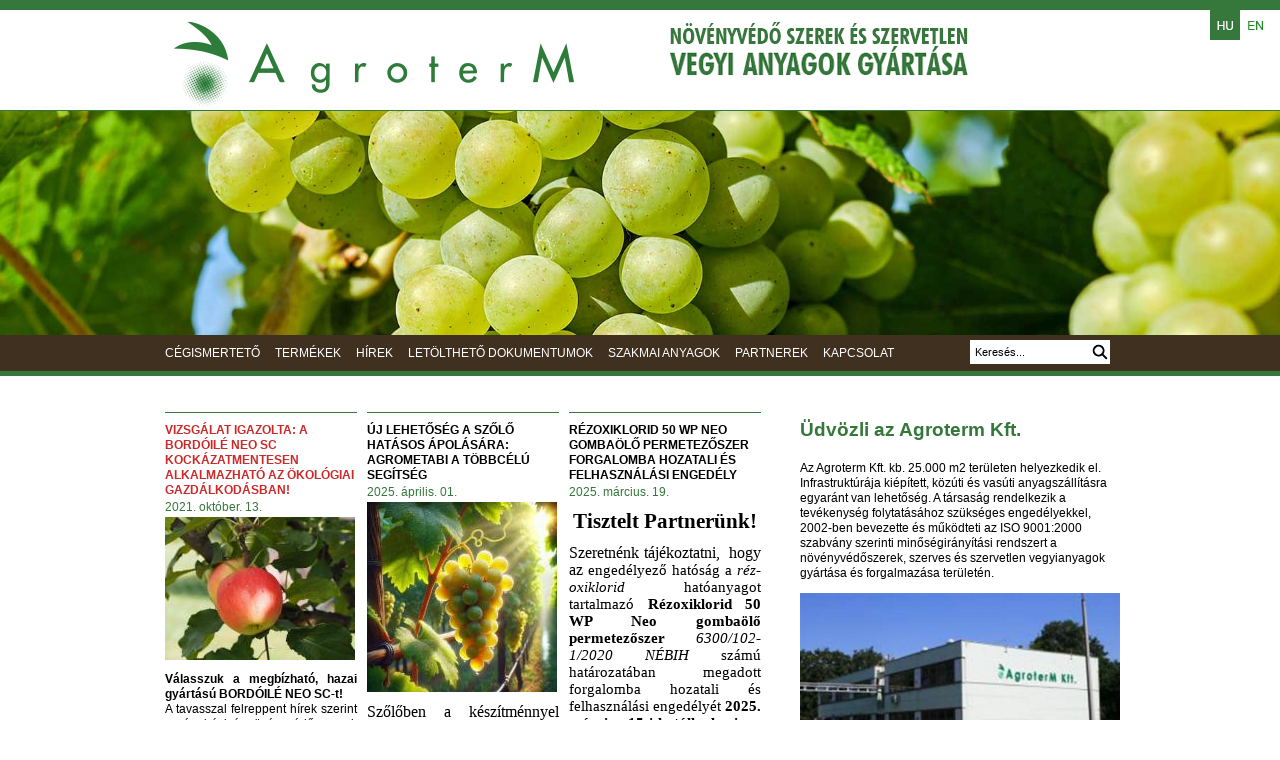

--- FILE ---
content_type: text/html; charset=utf-8
request_url: https://agroterm.hu/
body_size: 32069
content:
<!DOCTYPE html>
<!--[if IEMobile 7]><html class="iem7"  lang="hu" dir="ltr"><![endif]-->
<!--[if lte IE 6]><html class="lt-ie9 lt-ie8 lt-ie7"  lang="hu" dir="ltr"><![endif]-->
<!--[if (IE 7)&(!IEMobile)]><html class="lt-ie9 lt-ie8"  lang="hu" dir="ltr"><![endif]-->
<!--[if IE 8]><html class="lt-ie9"  lang="hu" dir="ltr"><![endif]-->
<!--[if (gte IE 9)|(gt IEMobile 7)]><!--><html  lang="hu" dir="ltr" prefix="content: http://purl.org/rss/1.0/modules/content/ dc: http://purl.org/dc/terms/ foaf: http://xmlns.com/foaf/0.1/ og: http://ogp.me/ns# rdfs: http://www.w3.org/2000/01/rdf-schema# sioc: http://rdfs.org/sioc/ns# sioct: http://rdfs.org/sioc/types# skos: http://www.w3.org/2004/02/skos/core# xsd: http://www.w3.org/2001/XMLSchema#"><!--<![endif]-->

<head>
  <meta charset="utf-8" />
<meta name="Generator" content="Drupal 7 (http://drupal.org)" />
<link rel="shortcut icon" href="https://agroterm.hu/sites/all/themes/agroterm/favicon.ico" type="image/vnd.microsoft.icon" />
  <title>Agroterm</title>

      <meta name="MobileOptimized" content="width">
    <meta name="HandheldFriendly" content="true">
    <meta name="viewport" content="width=device-width">
    <meta http-equiv="cleartype" content="on">

  <link type="text/css" rel="stylesheet" href="https://agroterm.hu/sites/default/files/css/css_lQaZfjVpwP_oGNqdtWCSpJT1EMqXdMiU84ekLLxQnc4.css" media="all" />
<link type="text/css" rel="stylesheet" href="https://agroterm.hu/sites/default/files/css/css_5pO73qc-z-zv4xoH8aIAp_Prq1thKg1qz9beR7eKaZg.css" media="all" />
<link type="text/css" rel="stylesheet" href="https://agroterm.hu/sites/default/files/css/css_aWLhIEEQBs3nGeMMwzdLx_o4uvTP5sjBnLSrnsW7wRU.css" media="all" />
<link type="text/css" rel="stylesheet" href="https://agroterm.hu/sites/default/files/css/css_XL7SZKG-3yRZOfwny49_uQVvoEC0N6cN3qdP1_JIg4s.css" media="all" />
  <script src="https://agroterm.hu/sites/default/files/js/js_YD9ro0PAqY25gGWrTki6TjRUG8TdokmmxjfqpNNfzVU.js"></script>
<script src="https://agroterm.hu/sites/default/files/js/js_onbE0n0cQY6KTDQtHO_E27UBymFC-RuqypZZ6Zxez-o.js"></script>
<script src="https://agroterm.hu/sites/default/files/js/js_HfrY7fqEU62JiE1DE1bMUDt7V2Dafhy3btSeTJkIAnI.js"></script>
<script src="https://agroterm.hu/sites/default/files/js/js_AB4xrKMIsNn7rRXc8f-7NuD1TXcHOl8kIxmhAoYeFZo.js"></script>
<script src="https://www.googletagmanager.com/gtag/js?id=G-P9LQ6BDRSS"></script>
<script>window.dataLayer = window.dataLayer || [];function gtag(){dataLayer.push(arguments)};gtag("js", new Date());gtag("set", "developer_id.dMDhkMT", true);gtag("config", "G-P9LQ6BDRSS", {"groups":"default","anonymize_ip":true});</script>
<script src="https://agroterm.hu/sites/default/files/js/js_azC6Uh5x_TMYyYdg_aLsOMHGb1KXi3v4SHMsk8UE5B4.js"></script>
<script>jQuery.extend(Drupal.settings, {"basePath":"\/","pathPrefix":"","setHasJsCookie":0,"ajaxPageState":{"theme":"agroterm","theme_token":"dcpUkpxuuByexuRAHZuPQ0ld7mfXBnwYa-ken8rWpdc","js":{"misc\/jquery.js":1,"misc\/jquery-extend-3.4.0.js":1,"misc\/jquery-html-prefilter-3.5.0-backport.js":1,"misc\/jquery.once.js":1,"misc\/drupal.js":1,"misc\/form-single-submit.js":1,"sites\/all\/modules\/contrib\/spamspan\/spamspan.js":1,"public:\/\/languages\/hu_plbcpk8UAQRb8cwiAbbdXhDPepVkJVrCFP2rj8aKQVQ.js":1,"sites\/all\/libraries\/colorbox\/jquery.colorbox-min.js":1,"sites\/all\/modules\/contrib\/colorbox\/js\/colorbox.js":1,"sites\/all\/modules\/contrib\/colorbox\/styles\/default\/colorbox_style.js":1,"sites\/all\/modules\/contrib\/parallax_bg\/parallax_bg.js":1,"sites\/all\/modules\/contrib\/parallax_bg\/js\/jquery.scrollTo.js":1,"sites\/all\/modules\/contrib\/parallax_bg\/js\/jquery.parallax.js":1,"sites\/all\/modules\/contrib\/google_analytics\/googleanalytics.js":1,"https:\/\/www.googletagmanager.com\/gtag\/js?id=G-P9LQ6BDRSS":1,"0":1,"sites\/all\/themes\/agroterm\/js\/script.js":1},"css":{"modules\/system\/system.base.css":1,"modules\/system\/system.menus.css":1,"modules\/system\/system.messages.css":1,"modules\/system\/system.theme.css":1,"modules\/field\/theme\/field.css":1,"modules\/node\/node.css":1,"modules\/search\/search.css":1,"modules\/user\/user.css":1,"sites\/all\/modules\/contrib\/views\/css\/views.css":1,"sites\/all\/modules\/contrib\/ckeditor\/css\/ckeditor.css":1,"sites\/all\/modules\/contrib\/colorbox\/styles\/default\/colorbox_style.css":1,"sites\/all\/modules\/contrib\/ctools\/css\/ctools.css":1,"sites\/all\/modules\/contrib\/panels\/css\/panels.css":1,"modules\/locale\/locale.css":1,"sites\/all\/themes\/agroterm\/system.menus.css":1,"sites\/all\/themes\/agroterm\/system.messages.css":1,"sites\/all\/themes\/agroterm\/system.theme.css":1,"sites\/all\/themes\/agroterm\/css\/styles-first.css":1,"sites\/all\/themes\/agroterm\/css\/agroterm.css":1}},"colorbox":{"opacity":"0.85","current":"{current} \/ {total}","previous":"\u00ab El\u0151z\u0151","next":"K\u00f6vetkez\u0151 \u00bb","close":"Bez\u00e1r","maxWidth":"98%","maxHeight":"98%","fixed":true,"mobiledetect":true,"mobiledevicewidth":"480px","file_public_path":"\/sites\/default\/files","specificPagesDefaultValue":"admin*\nimagebrowser*\nimg_assist*\nimce*\nnode\/add\/*\nnode\/*\/edit\nprint\/*\nprintpdf\/*\nsystem\/ajax\nsystem\/ajax\/*"},"parallax_bg":{"triggers_fieldset":{"trigger1":{"element":"#header-pic","position":"50%","speed":"0.5"}}},"googleanalytics":{"account":["G-P9LQ6BDRSS"],"trackOutbound":1,"trackMailto":1,"trackDownload":1,"trackDownloadExtensions":"7z|aac|arc|arj|asf|asx|avi|bin|csv|doc(x|m)?|dot(x|m)?|exe|flv|gif|gz|gzip|hqx|jar|jpe?g|js|mp(2|3|4|e?g)|mov(ie)?|msi|msp|pdf|phps|png|ppt(x|m)?|pot(x|m)?|pps(x|m)?|ppam|sld(x|m)?|thmx|qtm?|ra(m|r)?|sea|sit|tar|tgz|torrent|txt|wav|wma|wmv|wpd|xls(x|m|b)?|xlt(x|m)|xlam|xml|z|zip","trackColorbox":1},"urlIsAjaxTrusted":{"\/":true}});</script>
      <!--[if lt IE 9]>
    <script src="/sites/all/themes/zen/js/html5-respond.js"></script>
    <![endif]-->
  </head>
<body class="html front not-logged-in no-sidebars page-cimoldal i18n-hu page-panels" >
      <p id="skip-link">
      <a href="#main-menu" class="element-invisible element-focusable">Jump to navigation</a>
    </p>
      <div id="page">
  <div id="header-wrapper">
    <header class="header" id="header" role="banner">
  
              <a href="https://agroterm.hu/" title="Címlap" rel="home" class="header__logo" id="logo"><img src="https://agroterm.hu/sites/all/themes/agroterm/logo.png" alt="Címlap" class="header__logo-image" /></a>
        
            
        <div class="header__region region region-header">
    <div id="block-block-4" class="block block-block first odd">

      
  <p><img alt="Slogan" class="attr__format__default img__fid__19 img__view_mode__default media-image" src="/sites/default/files/slogan.png" title="Slogan" /></p>

</div>
<div id="block-locale-language" class="block block-locale last even" role="complementary">

      
  <ul class="language-switcher-locale-url"><li class="hu first active"><a href="https://agroterm.hu/" class="language-link active" xml:lang="hu">Magyar</a></li>
<li class="en last"><a href="https://agroterm.com/" class="language-link" xml:lang="en">English</a></li>
</ul>
</div>
  </div>
    </header>
          <div id="header-pic" style="background-image: url(https://agroterm.hu/sites/default/files/header_images/grapes-2.jpg); height: 224px; background-attachment: fixed; background-repeat: no-repeat; background-size: cover;">&nbsp;</div>      </div>
  <div id="nav-wrapper">
    <div id="navigation">
        <div class="region region-navigation">
    <div id="block-system-main-menu" class="block block-system block-menu first odd" role="navigation">

      
  <ul class="menu"><li class="menu__item is-leaf first leaf"><a href="https://agroterm.hu/cegismerteto" class="menu__link">Cégismertető</a></li>
<li class="menu__item is-leaf leaf"><a href="https://agroterm.hu/termekek" title="" class="menu__link">Termékek</a></li>
<li class="menu__item is-leaf leaf"><a href="https://agroterm.hu/hirek" title="" class="menu__link">Hírek</a></li>
<li class="menu__item is-leaf leaf"><a href="https://agroterm.hu/letoltheto-dokumentumok" title="" class="menu__link">Letölthető dokumentumok</a></li>
<li class="menu__item is-leaf leaf"><a href="https://agroterm.hu/szakmai-anyagok" title="" class="menu__link">Szakmai anyagok</a></li>
<li class="menu__item is-leaf leaf"><a href="https://agroterm.hu/partnerek" class="menu__link">Partnerek</a></li>
<li class="menu__item is-leaf last leaf"><a href="https://agroterm.hu/kapcsolat" class="menu__link">Kapcsolat</a></li>
</ul>
</div>
<div id="block-search-form" class="block block-search last even" role="search">

      
  <form action="/" method="post" id="search-block-form" accept-charset="UTF-8"><div><div class="container-inline">
      <h2 class="element-invisible">Keresés űrlap</h2>
    <div class="form-item form-type-textfield form-item-search-block-form">
  <label class="element-invisible" for="edit-search-block-form--2">Keresés </label>
 <input title="A keresendő kifejezések megadása." type="text" id="edit-search-block-form--2" name="search_block_form" value="Keresés..." size="40" maxlength="128" class="form-text" />
</div>
<div class="form-actions form-wrapper" id="edit-actions"><input type="submit" id="edit-submit" name="op" value="Keresés" class="form-submit" /></div><input type="hidden" name="form_build_id" value="form-8uXah8nAHfcPleF_nQyZEArvzaIow36izM9Gsg_ex9o" />
<input type="hidden" name="form_id" value="search_block_form" />
</div>
</div></form>
</div>
  </div>
    </div>
  </div>
  <div id="main-wrapper">
    <div id="main">
                  



<div id="panels-main" class="panel-2col-frontpage clearfix panel-display panel-name-fb-frontpage">
  
  <div class="panel-first-row panel-row clearfix">
    <div class="inner">
      <div class="panel-pane pane-views-panes pane-hirek-panel-pane-1"  id="front-news" >
  
      
  
  <div class="view view-hirek view-id-hirek view-display-id-panel_pane_1 view-dom-id-1d8233362a483690414609471e4461cc">
        
  
  
      <div class="view-content">
        <div class="views-row views-row-1 views-row-odd views-row-first node-sticky">
      
  <div class="views-field views-field-title">        <span class="field-content"><a href="https://agroterm.hu/hir/vizsgalat-igazolta-a-bordoile-neo-sc-kockazatmentesen-alkalmazhato-az-okologiai-gazdalkodasban">Vizsgálat igazolta: a BORDÓILÉ NEO SC kockázatmentesen alkalmazható az ökológiai gazdálkodásban!</a></span>  </div>  
  <div class="views-field views-field-created">        <span class="field-content">2021. október. 13.</span>  </div>  
  <div class="views-field views-field-field-image">        <div class="field-content"><img typeof="foaf:Image" src="https://agroterm.hu/sites/default/files/styles/front_news/public/field/image/alma_kep.jpg?itok=Byi-We6q" width="190" height="143" alt="" /></div>  </div>  
  <div class="views-field views-field-body">        <div class="field-content"><p class="rtejustify"><strong>Válasszuk a megbízható, hazai gyártású BORDÓILÉ NEO SC-t!</strong><br />
A tavasszal felreppent hírek szerint a réz bázisú növényvédő szerek használata után esetenként hosszú idő alatt lebomló nem megengedett szermaradék halmozódhat fel a gyümölcstermő növényekben. Ennek egyik feltételezett oka a készítmények esetleges foszetil-Al, ill. foszfit szennyezettsége. Fontos tudni, hogy ezek a hatóanyagok jelen lehetnek az ökológiai gazdálkodásban engedélyezett természetes eredetű termésnövelő anyagokban (pl. állati eredetű, vagy zöldtrágya), biostimulátorokban (pl. algakivonatok) és a talajban is.</p>
</div>  </div>  
  <div class="views-field views-field-view-node">        <span class="field-content"><a href="https://agroterm.hu/hir/vizsgalat-igazolta-a-bordoile-neo-sc-kockazatmentesen-alkalmazhato-az-okologiai-gazdalkodasban">megtekintés</a></span>  </div>  </div>
  <div class="views-row views-row-2 views-row-even">
      
  <div class="views-field views-field-title">        <span class="field-content"><a href="https://agroterm.hu/hir/uj-lehetoseg-a-szolo-hatasos-apolasara-agrometabi-a-tobbcelu-segitseg">Új lehetőség a szőlő hatásos ápolására:  Agrometabi a többcélú segítség</a></span>  </div>  
  <div class="views-field views-field-created">        <span class="field-content">2025. április. 01.</span>  </div>  
  <div class="views-field views-field-field-image">        <div class="field-content"><img typeof="foaf:Image" src="https://agroterm.hu/sites/default/files/styles/front_news/public/field/image/agrometabi.jpg?itok=BgnyC1tR" width="190" height="190" alt="" /></div>  </div>  
  <div class="views-field views-field-body">        <div class="field-content"><p style="text-align:justify; margin-bottom:13px"><span style="font-size:11pt"><span><span style="font-family:Calibri,sans-serif"><span style="font-size:12.0pt"><span><span style="font-family:&quot;Times New Roman&quot;,serif">Szőlőben a készítménnyel végzett kezelések kedvezően befolyásolhatják a növényi védekezőképességet a kórokozók, elsősorban a szőlő lisztharmat ellen. A készítmény az első gombafertőzések előtt kijuttatva csökkentheti a fertőzések kialakulásának esélyét. A szőlő lisztharmat kezdeti fertőzésének időszakában önállóan alkalmas a szőlő ápolására, a kórokozó visszaszorítására Tapadásfokozó hatású készítménnyel még intenzívebb módon éri el a kívánt eredményt. Használatával elhagyható a kijuttatásra tervezett elemi kén. </span></span></span></span></span></span></p>
<p style="text-align:justify; margin-bottom:13px">
</div>  </div>  
  <div class="views-field views-field-view-node">        <span class="field-content"><a href="https://agroterm.hu/hir/uj-lehetoseg-a-szolo-hatasos-apolasara-agrometabi-a-tobbcelu-segitseg">megtekintés</a></span>  </div>  </div>
  <div class="views-row views-row-3 views-row-odd views-row-last">
      
  <div class="views-field views-field-title">        <span class="field-content"><a href="https://agroterm.hu/hir/rezoxiklorid-50-wp-neo-gombaolo-permetezoszer-forgalomba-hozatali-es-felhasznalasi-engedely">Rézoxiklorid 50 WP Neo gombaölő permetezőszer forgalomba hozatali és felhasználási engedély</a></span>  </div>  
  <div class="views-field views-field-created">        <span class="field-content">2025. március. 19.</span>  </div>  
  <div class="views-field views-field-field-image">        <div class="field-content"></div>  </div>  
  <div class="views-field views-field-body">        <div class="field-content"><p style="text-align:center; margin-bottom:13px"><span style="font-size:11pt"><span><span style="font-family:Calibri,sans-serif"><b><span style="font-size:16.0pt"><span><span style="font-family:&quot;Times New Roman&quot;,serif">Tisztelt Partnerünk!</span></span></span></b></span></span></span></p>
<p class="rtejustify" style="margin-bottom:13px"><span style="font-size:12pt"><span style="font-family:&quot;Times New Roman&quot;,serif"><span style="color:black">Szeretnénk tájékoztatni,  hogy az<span style="font-size:11.5pt"> engedélyező hatóság a <i>réz-oxiklorid  </i>hatóanyagot tartalmazó <b>Rézoxiklorid 50 WP Neo gombaölő permetezőszer</b> <i>6300/102-1/2020 NÉBIH </i>számú határozatában megadott forgalomba hozatali és felhasználási engedélyét <b>2025. március 15-i hatállyal v i s s z a v o n j a.</b></span></span></span></span></p>
</div>  </div>  
  <div class="views-field views-field-view-node">        <span class="field-content"><a href="https://agroterm.hu/hir/rezoxiklorid-50-wp-neo-gombaolo-permetezoszer-forgalomba-hozatali-es-felhasznalasi-engedely">megtekintés</a></span>  </div>  </div>
    </div>
  
  
  
  
  
  
</div>
  
  </div>
<div class="panel-pane pane-views-panes pane-front-content-panel-pane-1"  id="front-content" >
  
      
  
  <div class="view view-front-content view-id-front_content view-display-id-panel_pane_1 view-dom-id-684ac7de90109b5edec84cee7943d047">
        
  
  
      <div class="view-content">
        <div class="views-row views-row-1 views-row-odd views-row-first views-row-last">
      
  <div class="views-field views-field-title">        <h1 class="field-content"><a href="https://agroterm.hu/udvozli-az-agroterm-kft">Üdvözli az Agroterm Kft.</a></h1>  </div>  
  <div class="views-field views-field-body">        <div class="field-content"><p>Az Agroterm Kft. kb. 25.000 m2 területen helyezkedik el. Infrastruktúrája kiépített, közúti és vasúti anyagszállításra egyaránt van lehetőség. A társaság rendelkezik a tevékenység folytatásához szükséges engedélyekkel, 2002-ben bevezette és működteti az ISO 9001:2000 szabvány szerinti minőségirányítási rendszert a növényvédőszerek, szerves és szervetlen vegyianyagok gyártása és forgalmazása területén.</p>
</div>  </div>  
  <div class="views-field views-field-field-page-image">        <div class="field-content"><a href="https://agroterm.hu/udvozli-az-agroterm-kft"><img typeof="foaf:Image" src="https://agroterm.hu/sites/default/files/styles/large/public/images/big_agroterm_building.jpg?itok=xMISPNpL" width="480" height="319" alt="" /></a></div>  </div>  
  <div class="views-field views-field-view-node">        <span class="field-content"><a href="https://agroterm.hu/udvozli-az-agroterm-kft">megtekintés</a></span>  </div>  </div>
    </div>
  
  
  
  
  
  
</div>
  
  </div>
    </div><!-- /.inner -->
  </div><!-- /.sidebar -->


  <div class="panel-second-row panel-row clearfix">
    <div class="inner">
      <div class="panel-col-first"><div class="panel-pane pane-views-panes pane-products-panel-pane-1"  id="products" >
  
        <h2 class="pane-title">
      Termékek    </h2>
    
  
  <div class="view view-products view-id-products view-display-id-panel_pane_1 view-dom-id-90d09117a3cc2cc1932bd80a847b3720">
        
  
  
      <div class="view-content">
      <div class="item-list">      <h3><a href="https://agroterm.hu/termekek/novenyvedoszerek">Növényvédőszerek</a></h3>
    <ul>          <li class="views-row views-row-1 prodcat">  
  <div class="views-field views-field-title">        <span class="field-content"><a href="https://agroterm.hu/termekek/agroken-olajos-meszkenle">Agrokén &quot;olajos mészkénlé&quot;</a></span>  </div></li>
          <li class="views-row views-row-2 prodcat">  
  <div class="views-field views-field-title">        <span class="field-content"><a href="https://agroterm.hu/termekek/agrometabi">Agrometabi</a></span>  </div></li>
          <li class="views-row views-row-3 prodcat">  
  <div class="views-field views-field-title">        <span class="field-content"><a href="https://agroterm.hu/termekek/bordoi-por-gombaolo-szer">Bordói Por gombaölő szer</a></span>  </div></li>
          <li class="views-row views-row-4 prodcat">  
  <div class="views-field views-field-title">        <span class="field-content"><a href="https://agroterm.hu/termekek/bordoile-neo-sc-gombaolo-szer">Bordóilé NEO SC gombaölő szer</a></span>  </div></li>
          <li class="views-row views-row-5 prodcat">  
  <div class="views-field views-field-title">        <span class="field-content"><a href="https://agroterm.hu/termekek/bordoileken-neo-sc-gombaolo-szer">Bordóilé+kén NEO SC gombaölő szer</a></span>  </div></li>
          <li class="views-row views-row-6 prodcat">  
  <div class="views-field views-field-title">        <span class="field-content"><a href="https://agroterm.hu/termekek/ipam-40-talajfertotlenito-szer">IPAM 40 talajfertőtlenítő szer</a></span>  </div></li>
          <li class="views-row views-row-7 prodcat">  
  <div class="views-field views-field-title">        <span class="field-content"><a href="https://agroterm.hu/termekek/miltox-special-extra-wp-gyartas-megszunt">MILTOX Speciál Extra WP (gyártás megszűnt)</a></span>  </div></li>
          <li class="views-row views-row-8 prodcat">  
  <div class="views-field views-field-title">        <span class="field-content"><a href="https://agroterm.hu/termekek/nemasol">Nemasol</a></span>  </div></li>
          <li class="views-row views-row-9 prodcat">  
  <div class="views-field views-field-title">        <span class="field-content"><a href="https://agroterm.hu/termekek/olajos-rezken-lemoso-es-gombaolo-szer">Olajos Rézkén lemosó és gombaölő szer</a></span>  </div></li>
          <li class="views-row views-row-10 prodcat">  
  <div class="views-field views-field-title">        <span class="field-content"><a href="https://agroterm.hu/termekek/rezken-650-sc-r-gombaolo-szer-gyartas-megszunt">Rézkén 650 SC ® gombaölő szer (gyártás megszűnt)</a></span>  </div></li>
          <li class="views-row views-row-11 prodcat">  
  <div class="views-field views-field-title">        <span class="field-content"><a href="https://agroterm.hu/termekek/rezoxiklorid-50-wp-r-neo-gombaolo-szer">Rézoxiklorid 50 WP ® NEO gombaölő szer</a></span>  </div></li>
      </ul></div><div class="item-list">      <h3><a href="https://agroterm.hu/termekek/permettragyak">Permettrágyák</a></h3>
    <ul>          <li class="views-row views-row-1 prodcat">  
  <div class="views-field views-field-title">        <span class="field-content"><a href="https://agroterm.hu/termekek/huminag-super-alga-novenykondicionalo">Huminag Super + Alga növénykondicionáló</a></span>  </div></li>
          <li class="views-row views-row-2 prodcat">  
  <div class="views-field views-field-title">        <span class="field-content"><a href="https://agroterm.hu/termekek/huminag-super-novenykondicionalo">Huminag Super növénykondicionáló</a></span>  </div></li>
          <li class="views-row views-row-3 prodcat">  
  <div class="views-field views-field-title">        <span class="field-content"><a href="https://agroterm.hu/termekek/peretrix-bazikus-rez-ce-szuszpenzios-mutragya">Peretrix Bázikus Réz CE szuszpenziós műtrágya</a></span>  </div></li>
          <li class="views-row views-row-4 prodcat">  
  <div class="views-field views-field-title">        <span class="field-content"><a href="https://agroterm.hu/termekek/peretrix-bazikus-rezken-szuszpenzios-mutragya">Peretrix Bázikus Réz+Kén szuszpenziós műtrágya</a></span>  </div></li>
          <li class="views-row views-row-5 prodcat">  
  <div class="views-field views-field-title">        <span class="field-content"><a href="https://agroterm.hu/termekek/peretrix-cas-mutragya">Peretrix Ca+S műtrágya</a></span>  </div></li>
          <li class="views-row views-row-6 prodcat">  
  <div class="views-field views-field-title">        <span class="field-content"><a href="https://agroterm.hu/termekek/peretrix-rez-szulfat-rez-alapu-mutragya">Peretrix Réz-szulfát réz alapú műtrágya</a></span>  </div></li>
      </ul></div><div class="item-list">      <h3><a href="https://agroterm.hu/termekek/vegyi-anyagok">Vegyi anyagok</a></h3>
    <ul>          <li class="views-row views-row-1 prodcat">  
  <div class="views-field views-field-title">        <span class="field-content"><a href="https://agroterm.hu/termekek/kalcium-poliszulfid-meszkenle">Kalcium-poliszulfid (mészkénlé)</a></span>  </div></li>
      </ul></div><div class="item-list">      <h3><a href="https://agroterm.hu/termekek/egyeb-termekek">Egyéb termékek</a></h3>
    <ul>          <li class="views-row views-row-1 prodcat">  
  <div class="views-field views-field-title">        <span class="field-content"><a href="https://agroterm.hu/termekek/borken-e224">Borkén E224</a></span>  </div></li>
          <li class="views-row views-row-2 prodcat">  
  <div class="views-field views-field-title">        <span class="field-content"><a href="https://agroterm.hu/termekek/borken-oldat">Borkén oldat</a></span>  </div></li>
          <li class="views-row views-row-3 prodcat">  
  <div class="views-field views-field-title">        <span class="field-content"><a href="https://agroterm.hu/termekek/borken-plussz">Borkén Plussz</a></span>  </div></li>
          <li class="views-row views-row-4 prodcat">  
  <div class="views-field views-field-title">        <span class="field-content"><a href="https://agroterm.hu/termekek/ditiokarbamat-sok">Ditiokarbamát sók</a></span>  </div></li>
          <li class="views-row views-row-5 prodcat">  
  <div class="views-field views-field-title">        <span class="field-content"><a href="https://agroterm.hu/termekek/du-ol-novenyapolo-szer">DU-OL Növényápoló szer</a></span>  </div></li>
          <li class="views-row views-row-6 prodcat">  
  <div class="views-field views-field-title">        <span class="field-content"><a href="https://agroterm.hu/termekek/hidrogen-szulfit-oldatok">Hidrogén-szulfit oldatok</a></span>  </div></li>
      </ul></div>    </div>
  
  
  
  
      <div class="view-footer">
      <div><a href="/termekek">tovább</a></div>
    </div>
  
  
</div>
  
  </div>
<div class="panel-pane pane-block pane-block-1"  id="map" >
  
        <h2 class="pane-title">
      Térkép    </h2>
    
  
  <div id="gmap" style="width:100%;height:310px"></div>
<script>
  function myMap() {
    var myCenter = new google.maps.LatLng(47.120519, 18.097628);
    var mapCanvas = document.getElementById("gmap");
    var mapOptions = {
      center: myCenter,
      zoom: 16,
      scrollwheel: false
    };
    var map = new google.maps.Map(mapCanvas, mapOptions);
    var marker = new google.maps.Marker({
     position:myCenter,
     map: map
    });
    var contentString = '<div class="popup-content"><h3 class="popup-title">Agroterm Kft.</h3><div class="popup-address">8182 Peremartongyártelep</div></div>';
      var infowindow = new google.maps.InfoWindow({
        content: contentString
      });

      marker.addListener('click', function() {
        infowindow.open(map, marker);
      });
      infowindow.open(map, marker);
    
  }
</script>

<script src="https://maps.googleapis.com/maps/api/js?key=AIzaSyBpMJemTSD0B8Xq9IBek2ViJsdYeCIYv48&callback=myMap"></script>
  
  </div>
<div class="panel-pane pane-block pane-block-7"  >
  
      
  
  <p><a href="/sites/default/files/agroterm-terkep-2017.jpg"><img alt="Útvonal az Agroterm Kft. bejáratához" class="Agroterm attr__format__default az img__fid__117 img__view_mode__default media-image" src="/sites/default/files/terkep-utvonal-3.jpg" style="width:700px" title="Útvonal az Agroterm Kft. bejáratához" /></a></p>

  
  </div>
</div>
      <div class=" panel-col-last"><div class="panel-pane pane-block pane-bean-erdeklodes"  >
  
        <h2 class="pane-title">
      Válaszolunk kérdésére    </h2>
    
  
  <div class="entity entity-bean bean-akcio clearfix" about="https://agroterm.hu/block/erdeklodes">
        <h2>Válaszolunk kérdésére</h2>
      <div class="content">
    <div class="field field-name-field-bean-image field-type-image field-label-hidden"><div class="field-items"><div class="field-item even"><img typeof="foaf:Image" src="https://agroterm.hu/sites/default/files/styles/sidebar_pic/public/erdeklodes_0.jpg?itok=n_YTkE1K" width="300" height="300" alt="" /></div></div></div><div class="field field-name-field-link field-type-link-field field-label-hidden"><div class="field-items"><div class="field-item even"><a href="https://agroterm.hu/node/160">Tanácsot kérek</a></div></div></div>  </div>
</div>

  
  </div>
<div class="panel-pane pane-block pane-bean-akcio1"  >
  
        <h2 class="pane-title">
      Szezonális ajánlatunk - Borkén    </h2>
    
  
  <div class="entity entity-bean bean-akcio clearfix" about="https://agroterm.hu/block/akcio1">
        <h2>Szezonális ajánlatunk - Borkén</h2>
      <div class="content">
    <div class="field field-name-field-bean-image field-type-image field-label-hidden"><div class="field-items"><div class="field-item even"><img typeof="foaf:Image" src="https://agroterm.hu/sites/default/files/styles/sidebar_pic/public/borken_kep_hordos.jpg?itok=A4d3CcKJ" width="300" height="300" alt="" /></div></div></div><div class="field field-name-field-link field-type-link-field field-label-hidden"><div class="field-items"><div class="field-item even"><a href="http://agroterm.hu/termekek/borken">megtekintés</a></div></div></div>  </div>
</div>

  
  </div>
<div class="panel-pane pane-block pane-block-8"  >
  
      
  
  <!-- 
<div style="background-color:#3498DB;color:white;text-transform:uppercase;font-size:12px;font-weight:bold;padding:10px;line-height: 1.77778em;">Az Agroterm Kft. időjárás állomásának adatai</div>
<a href="https://www.idokep.hu/automata/agroterm_kft" target="_blank" style="z-index:10;">
<object width="238" height="476" classid="clsid:d27cdb6e-ae6d-11cf-96b8-444553540000" codebase="//download.macromedia.com/pub/shockwave/cabs/flash/swflash.cab#version=9,0,0,0" align="middle" style="position:relative;top:1px;" style="z-index:0;">
  <param name="movie" value="//pro.idokep.hu/flashmodul.swf?id=e588e9e4719bef390d2b39dd330afd30" />
  <param name="wmode" value="opaque">
  <embed width="238" height="476" src="//pro.idokep.hu/flashmodul.swf?id=e588e9e4719bef390d2b39dd330afd30" align="middle" type="application/x-shockwave-flash" pluginspage="//www.macromedia.com/go/getflashplayer" wmode="opaque" />
</object>
<div style="display:block; height: 476px; width: 238px;  position: relative; z-index: 10; margin-top: -476px;">
<div title="" style="height:160px;"></div>
<div title="Hőmérséklet" style="height:79px;"></div>
<div title="Szélerő" style="height:79px;"></div>
<div style="height:79px;"><div style="height:79px;width:50%;float:left;" title="UV-sugárzás"></div><div style="height:79px;width:50%;margin-left:50%" title="Csapadék"></div></div>
<div style="height:79px;"><div style="height:79px;width:50%;float:left;" title="Páratartalom"></div><div style="height:79px;width:50%;margin-left:50%" title="Légnyomás"></div></div>
</div>
</a>
-->
<iframe width="150" height="274" allowtransparency="true" scrolling="no" frameborder="0" src="//pro.idokep.hu/beepulo?i=e588e9e4719bef390d2b39dd330afd30"></iframe>
<!-- iframe src='//beepulo.idokep.hu/futar/Berhida' scrolling='yes' style='width:238px;height:476px;border:none;'></iframe -->
  
  </div>
</div>
    </div><!-- /.inner -->
  </div><!-- /#content -->


</div><!-- /#panels-main -->
    </div>
  </div>
  
</div>
<div id="footer-wrapper">
  <div id="footer"> 
      <footer id="footer" class="region region-footer">
    <div id="block-block-2" class="block block-block first odd">

      
  <h3>+36 88 455 069  |  <span class="spamspan"><span class="u">agroterm</span> [at] <span class="d">agroterm.hu</span></span></h3>
<p>Telephely | 8182 Peremartongyártelep, HRSZ 06/116<br /><br />
Posta | 8182 Peremartongyártelep, Pf. 29</p>
<p>Agroterm Kft. 2014  |  Minden jog fenntartva.</p>

</div>
<div id="block-menu-menu-footer-menu" class="block block-menu even" role="navigation">

      
  <ul class="menu"><li class="menu__item is-leaf first leaf"><a href="https://agroterm.hu/impresszum" class="menu__link">Impresszum</a></li>
<li class="menu__item is-leaf leaf"><a href="https://agroterm.hu/nyilatkozat" class="menu__link">Nyilatkozat</a></li>
<li class="menu__item is-leaf last leaf"><a href="https://agroterm.hu/sitemap" title="" class="menu__link">Oldaltérkép</a></li>
</ul>
</div>
<div id="block-block-5" class="block block-block odd">

      
  <p>a honlapot készítette:<a href="http://macroweb.hu"> Macroweb Internet Consulting</a></p>

</div>
<div id="block-block-3" class="block block-block last even">

      
  <p><a href="/sites/default/files/docs/agroterm-iso9001-2023.pdf" rel="nofollow" target="_blank"><img alt="iso" src="/sites/default/files/qualitycert-iso9001.png" style="width:73px; float:left" /></a> <a href="/sites/default/files/docs/agroterm-haccp-2023.pdf" rel="nofollow" target="_blank"><img alt="haccp" src="/sites/default/files/foodsafety-haccp.png" style="width:73px; float:left; padding:0" /></a></p>

</div>
  </footer>
  </div> <!-- /page   -->
</div>


  </body>
</html>


--- FILE ---
content_type: text/html; charset=utf-8
request_url: https://pro.idokep.hu/beepulo?i=e588e9e4719bef390d2b39dd330afd30
body_size: 725
content:
<html>
<head>
<style>
body {
    background-color: white;
    border: 1px solid #eeeeee;
}
div.bfejlec,div.btorzs {
    padding:5px;
}
.bkeret {
    width  : 100%;
    height: 100%;
    background-color: white;
    font-family: 'Open Sans',sans-serif;
    font-size: 18px;
    color: #667480;
}
.bfejlec {
    text-align: center;
    font-size: 10vw;
    font-weight: bold;
}
.bfejlec2 {
    text-align: center;
}
.bfejlec2>img {
    padding-bottom: 10px;
}
.btorzs {
    font-size: 5vh;
    background-color: #fbfbfb;
    width: 90%;
    margin-left: auto;
    margin-right: auto;
}

.blablec>img {
    width: 80%;
    margin: auto;
    display: block;
}

label {
    width: 50%;
    float: left;
    font-size: 3vh;
}
div.value {
}
</style>
<meta http-equiv="refresh" content="60">
<script type="text/javascript" src="/sfJqueryReloadedPlugin/js/jquery-1.3.2.min.js"></script>
<script type="text/javascript" src="/sfAdminDashPlugin/js/sf_admin_dash.js"></script>
<link rel="stylesheet" type="text/css" media="screen" href="/sfAdminDashPlugin/css/default.css" />
<link rel="stylesheet" type="text/css" media="screen" href="/css/idokep.css" />
</head>
<body>
<div class="bkeret">
  <div class="bfejlec">
    Berhida  </div>
  <div class="btorzs">
    <div class="bfejlec2">
        <img src="//www.idokep.hu/images/eleven_ikon/svg_uj/330.svg"><br>
    </div>
<label>Hőmérséklet:</label><div class="value">-8.1&#8451;</div><label>Csapadék:</label><div class="value">0 mm/24h</div>
<label>Csapadékint:</label><div class="value">0 mm/1h</div>
<label>Légnyomás:</label><div class="value">1011 hPa</div>
<label>Páratartalom:</label><div class="value">89%</div>
  </div>
  <div class="blablec">
    <img src="https://www.idokep.hu/images/logo_idokep.png">
  </div>
</div>
</body>
</html>


--- FILE ---
content_type: text/css
request_url: https://agroterm.hu/sites/default/files/css/css_XL7SZKG-3yRZOfwny49_uQVvoEC0N6cN3qdP1_JIg4s.css
body_size: 12487
content:
@media -sass-debug-info{filename{font-family:file\:\/\/S\:\/xampp\/htdocs\/agroterm\/sites\/all\/themes\/agroterm\/sass\/_normalize\.scss}line{font-family:\0000333}}article,aside,details,figcaption,figure,footer,header,main,nav,section,summary{display:block;}@media -sass-debug-info{filename{font-family:file\:\/\/S\:\/xampp\/htdocs\/agroterm\/sites\/all\/themes\/agroterm\/sass\/_normalize\.scss}line{font-family:\0000340}}audio,canvas,video{display:inline-block;}@media -sass-debug-info{filename{font-family:file\:\/\/S\:\/xampp\/htdocs\/agroterm\/sites\/all\/themes\/agroterm\/sass\/_normalize\.scss}line{font-family:\0000352}}audio:not([controls]){display:none;height:0;}@media -sass-debug-info{filename{font-family:file\:\/\/S\:\/xampp\/htdocs\/agroterm\/sites\/all\/themes\/agroterm\/sass\/_normalize\.scss}line{font-family:\0000358}}[hidden]{display:none;}@media -sass-debug-info{filename{font-family:file\:\/\/S\:\/xampp\/htdocs\/agroterm\/sites\/all\/themes\/agroterm\/sass\/_normalize\.scss}line{font-family:\00003106}}html{font-family:Arial,Helvetica,"Nimbus Sans L",sans-serif;font-size:75%;-ms-text-size-adjust:100%;-webkit-text-size-adjust:100%;line-height:1.33333em;}@media -sass-debug-info{filename{font-family:file\:\/\/S\:\/xampp\/htdocs\/agroterm\/sites\/all\/themes\/agroterm\/sass\/_normalize\.scss}line{font-family:\00003126}}body{margin:0;padding:0;}@media -sass-debug-info{filename{font-family:file\:\/\/S\:\/xampp\/htdocs\/agroterm\/sites\/all\/themes\/agroterm\/sass\/_normalize\.scss}line{font-family:\00003137}}a:link{color:#36783c;}@media -sass-debug-info{filename{font-family:file\:\/\/S\:\/xampp\/htdocs\/agroterm\/sites\/all\/themes\/agroterm\/sass\/_normalize\.scss}line{font-family:\00003141}}a:visited{color:#1d4e15;}@media -sass-debug-info{filename{font-family:file\:\/\/S\:\/xampp\/htdocs\/agroterm\/sites\/all\/themes\/agroterm\/sass\/_normalize\.scss}line{font-family:\00003146}}a:hover,a:focus{text-decoration:none;}@media -sass-debug-info{filename{font-family:file\:\/\/S\:\/xampp\/htdocs\/agroterm\/sites\/all\/themes\/agroterm\/sass\/_normalize\.scss}line{font-family:\00003153}}a:focus{outline:thin dotted;}@media -sass-debug-info{filename{font-family:file\:\/\/S\:\/xampp\/htdocs\/agroterm\/sites\/all\/themes\/agroterm\/sass\/_normalize\.scss}line{font-family:\00003159}}a:active,a:hover{outline:0;}@media -sass-debug-info{filename{font-family:file\:\/\/S\:\/xampp\/htdocs\/agroterm\/sites\/all\/themes\/agroterm\/sass\/_normalize\.scss}line{font-family:\00003175}}p,pre{margin:1.33333em 0;}@media -sass-debug-info{filename{font-family:file\:\/\/S\:\/xampp\/htdocs\/agroterm\/sites\/all\/themes\/agroterm\/sass\/_normalize\.scss}line{font-family:\00003178}}blockquote{margin:1.33333em 30px;}@media -sass-debug-info{filename{font-family:file\:\/\/S\:\/xampp\/htdocs\/agroterm\/sites\/all\/themes\/agroterm\/sass\/_normalize\.scss}line{font-family:\00003187}}h1{font-size:2em;line-height:1.33333em;margin-top:0.66667em;margin-bottom:0.66667em;color:#36783c;}@media -sass-debug-info{filename{font-family:file\:\/\/S\:\/xampp\/htdocs\/agroterm\/sites\/all\/themes\/agroterm\/sass\/_normalize\.scss}line{font-family:\00003198}}h2{font-size:1.5em;line-height:1.77778em;margin-top:0.88889em;margin-bottom:0.88889em;color:white;background:#36783c;text-transform:uppercase;padding:5px 10px;}@media -sass-debug-info{filename{font-family:file\:\/\/S\:\/xampp\/htdocs\/agroterm\/sites\/all\/themes\/agroterm\/sass\/_normalize\.scss}line{font-family:\00003208}}h3{font-size:1.17em;line-height:2.2792em;margin-top:1.1396em;margin-bottom:1.1396em;text-transform:uppercase;padding:5px 0;}@media -sass-debug-info{filename{font-family:file\:\/\/S\:\/xampp\/htdocs\/agroterm\/sites\/all\/themes\/agroterm\/sass\/_normalize\.scss}line{font-family:\00003216}}h4{font-size:1em;line-height:1.33333em;margin-top:1.33333em;margin-bottom:1.33333em;}@media -sass-debug-info{filename{font-family:file\:\/\/S\:\/xampp\/htdocs\/agroterm\/sites\/all\/themes\/agroterm\/sass\/_normalize\.scss}line{font-family:\00003221}}h5{font-size:0.83em;line-height:1.60643em;margin-top:1.60643em;margin-bottom:1.60643em;}@media -sass-debug-info{filename{font-family:file\:\/\/S\:\/xampp\/htdocs\/agroterm\/sites\/all\/themes\/agroterm\/sass\/_normalize\.scss}line{font-family:\00003226}}h6{font-size:0.67em;line-height:1.99005em;margin-top:1.99005em;margin-bottom:1.99005em;}@media -sass-debug-info{filename{font-family:file\:\/\/S\:\/xampp\/htdocs\/agroterm\/sites\/all\/themes\/agroterm\/sass\/_normalize\.scss}line{font-family:\00003233}}abbr[title]{border-bottom:1px dotted;}@media -sass-debug-info{filename{font-family:file\:\/\/S\:\/xampp\/htdocs\/agroterm\/sites\/all\/themes\/agroterm\/sass\/_normalize\.scss}line{font-family:\00003239}}b,strong{font-weight:bold;}@media -sass-debug-info{filename{font-family:file\:\/\/S\:\/xampp\/htdocs\/agroterm\/sites\/all\/themes\/agroterm\/sass\/_normalize\.scss}line{font-family:\00003244}}dfn{font-style:italic;}@media -sass-debug-info{filename{font-family:file\:\/\/S\:\/xampp\/htdocs\/agroterm\/sites\/all\/themes\/agroterm\/sass\/_normalize\.scss}line{font-family:\00003249}}hr{-webkit-box-sizing:content-box;-moz-box-sizing:content-box;box-sizing:content-box;height:0;border:1px solid #666;padding-bottom:-1px;margin:1.33333em 0;}@media -sass-debug-info{filename{font-family:file\:\/\/S\:\/xampp\/htdocs\/agroterm\/sites\/all\/themes\/agroterm\/sass\/_normalize\.scss}line{font-family:\00003258}}mark{background:#ff0;color:#000;}@media -sass-debug-info{filename{font-family:file\:\/\/S\:\/xampp\/htdocs\/agroterm\/sites\/all\/themes\/agroterm\/sass\/_normalize\.scss}line{font-family:\00003269}}code,kbd,pre,samp,tt,var{font-family:"Courier New","DejaVu Sans Mono",monospace,sans-serif;font-size:1em;line-height:1.33333em;}@media -sass-debug-info{filename{font-family:file\:\/\/S\:\/xampp\/htdocs\/agroterm\/sites\/all\/themes\/agroterm\/sass\/_normalize\.scss}line{font-family:\00003278}}pre{white-space:pre-wrap;}@media -sass-debug-info{filename{font-family:file\:\/\/S\:\/xampp\/htdocs\/agroterm\/sites\/all\/themes\/agroterm\/sass\/_normalize\.scss}line{font-family:\00003290}}q{quotes:"\201C" "\201D" "\2018" "\2019";}@media -sass-debug-info{filename{font-family:file\:\/\/S\:\/xampp\/htdocs\/agroterm\/sites\/all\/themes\/agroterm\/sass\/_normalize\.scss}line{font-family:\00003295}}small{font-size:80%;}@media -sass-debug-info{filename{font-family:file\:\/\/S\:\/xampp\/htdocs\/agroterm\/sites\/all\/themes\/agroterm\/sass\/_normalize\.scss}line{font-family:\00003301}}sub,sup{font-size:75%;line-height:0;position:relative;vertical-align:baseline;}@media -sass-debug-info{filename{font-family:file\:\/\/S\:\/xampp\/htdocs\/agroterm\/sites\/all\/themes\/agroterm\/sass\/_normalize\.scss}line{font-family:\00003307}}sup{top:-0.5em;}@media -sass-debug-info{filename{font-family:file\:\/\/S\:\/xampp\/htdocs\/agroterm\/sites\/all\/themes\/agroterm\/sass\/_normalize\.scss}line{font-family:\00003310}}sub{bottom:-0.25em;}@media -sass-debug-info{filename{font-family:file\:\/\/S\:\/xampp\/htdocs\/agroterm\/sites\/all\/themes\/agroterm\/sass\/_normalize\.scss}line{font-family:\00003320}}dl,menu,ol,ul{margin:1.33333em 0;}@media -sass-debug-info{filename{font-family:file\:\/\/S\:\/xampp\/htdocs\/agroterm\/sites\/all\/themes\/agroterm\/sass\/_normalize\.scss}line{font-family:\00003327}}ol ol,ol ul,ul ol,ul ul{margin:0;}@media -sass-debug-info{filename{font-family:file\:\/\/S\:\/xampp\/htdocs\/agroterm\/sites\/all\/themes\/agroterm\/sass\/_normalize\.scss}line{font-family:\00003332}}dd{margin:0 0 0 30px;}@media -sass-debug-info{filename{font-family:file\:\/\/S\:\/xampp\/htdocs\/agroterm\/sites\/all\/themes\/agroterm\/sass\/_normalize\.scss}line{font-family:\00003339}}menu,ol,ul{padding:0 0 0 30px;}@media -sass-debug-info{filename{font-family:file\:\/\/S\:\/xampp\/htdocs\/agroterm\/sites\/all\/themes\/agroterm\/sass\/_normalize\.scss}line{font-family:\00003357}}img{border:0;max-width:100%;height:auto;width:auto;}@media -sass-debug-info{filename{font-family:file\:\/\/S\:\/xampp\/htdocs\/agroterm\/sites\/all\/themes\/agroterm\/sass\/_normalize\.scss}line{font-family:\00003380}}svg:not(:root){overflow:hidden;}@media -sass-debug-info{filename{font-family:file\:\/\/S\:\/xampp\/htdocs\/agroterm\/sites\/all\/themes\/agroterm\/sass\/_normalize\.scss}line{font-family:\00003385}}figure{margin:0;}@media -sass-debug-info{filename{font-family:file\:\/\/S\:\/xampp\/htdocs\/agroterm\/sites\/all\/themes\/agroterm\/sass\/_normalize\.scss}line{font-family:\00003401}}fieldset{margin:0 2px;border-color:#c0c0c0;border-top-style:solid;border-top-width:0.08333em;padding-top:0.38333em;border-bottom-style:solid;border-bottom-width:0.08333em;padding-bottom:0.78333em;border-left-style:solid;border-left-width:0.08333em;padding-left:0.78333em;border-right-style:solid;border-right-width:0.08333em;padding-right:0.78333em;}@media -sass-debug-info{filename{font-family:file\:\/\/S\:\/xampp\/htdocs\/agroterm\/sites\/all\/themes\/agroterm\/sass\/_normalize\.scss}line{font-family:\00003416}}legend{border:0;padding:0;}@media -sass-debug-info{filename{font-family:file\:\/\/S\:\/xampp\/htdocs\/agroterm\/sites\/all\/themes\/agroterm\/sass\/_normalize\.scss}line{font-family:\00003434}}button,input,select,textarea{font-family:inherit;font-size:100%;margin:0;max-width:100%;-webkit-box-sizing:border-box;-moz-box-sizing:border-box;box-sizing:border-box;}@media -sass-debug-info{filename{font-family:file\:\/\/S\:\/xampp\/htdocs\/agroterm\/sites\/all\/themes\/agroterm\/sass\/_normalize\.scss}line{font-family:\00003451}}button,input{line-height:normal;}@media -sass-debug-info{filename{font-family:file\:\/\/S\:\/xampp\/htdocs\/agroterm\/sites\/all\/themes\/agroterm\/sass\/_normalize\.scss}line{font-family:\00003462}}button,select{text-transform:none;}@media -sass-debug-info{filename{font-family:file\:\/\/S\:\/xampp\/htdocs\/agroterm\/sites\/all\/themes\/agroterm\/sass\/_normalize\.scss}line{font-family:\00003466}}select{border:1px solid #36783c;color:#36783c;}@media -sass-debug-info{filename{font-family:file\:\/\/S\:\/xampp\/htdocs\/agroterm\/sites\/all\/themes\/agroterm\/sass\/_normalize\.scss}line{font-family:\00003483}}button,html input[type="button"],input[type="reset"],input[type="submit"]{-webkit-appearance:button;cursor:pointer;}@media -sass-debug-info{filename{font-family:file\:\/\/S\:\/xampp\/htdocs\/agroterm\/sites\/all\/themes\/agroterm\/sass\/_normalize\.scss}line{font-family:\00003495}}button[disabled],html input[disabled]{cursor:default;}@media -sass-debug-info{filename{font-family:file\:\/\/S\:\/xampp\/htdocs\/agroterm\/sites\/all\/themes\/agroterm\/sass\/_normalize\.scss}line{font-family:\00003506}}input[type="checkbox"],input[type="radio"]{-webkit-box-sizing:border-box;-moz-box-sizing:border-box;box-sizing:border-box;padding:0;margin:7px 0;}@media -sass-debug-info{filename{font-family:file\:\/\/S\:\/xampp\/htdocs\/agroterm\/sites\/all\/themes\/agroterm\/sass\/_normalize\.scss}line{font-family:\00003517}}#media-browser-library-list input[type="checkbox"]{margin:17px 0;}@media -sass-debug-info{filename{font-family:file\:\/\/S\:\/xampp\/htdocs\/agroterm\/sites\/all\/themes\/agroterm\/sass\/_normalize\.scss}line{font-family:\00003529}}input[type="search"]{-webkit-appearance:textfield;-webkit-box-sizing:content-box;-moz-box-sizing:content-box;box-sizing:content-box;}@media -sass-debug-info{filename{font-family:file\:\/\/S\:\/xampp\/htdocs\/agroterm\/sites\/all\/themes\/agroterm\/sass\/_normalize\.scss}line{font-family:\00003539}}input[type="search"]::-webkit-search-cancel-button,input[type="search"]::-webkit-search-decoration{-webkit-appearance:none;}@media -sass-debug-info{filename{font-family:file\:\/\/S\:\/xampp\/htdocs\/agroterm\/sites\/all\/themes\/agroterm\/sass\/_normalize\.scss}line{font-family:\00003545}}button::-moz-focus-inner,input::-moz-focus-inner{border:0;padding:0;}@media -sass-debug-info{filename{font-family:file\:\/\/S\:\/xampp\/htdocs\/agroterm\/sites\/all\/themes\/agroterm\/sass\/_normalize\.scss}line{font-family:\00003554}}textarea{overflow:auto;vertical-align:top;}@media -sass-debug-info{filename{font-family:file\:\/\/S\:\/xampp\/htdocs\/agroterm\/sites\/all\/themes\/agroterm\/sass\/_normalize\.scss}line{font-family:\00003560}}label{display:block;font-weight:bold;}@media -sass-debug-info{filename{font-family:file\:\/\/S\:\/xampp\/htdocs\/agroterm\/sites\/all\/themes\/agroterm\/sass\/_normalize\.scss}line{font-family:\00003568}}table{border-collapse:collapse;border-spacing:0;margin-top:1.33333em;margin-bottom:1.33333em;}@media -sass-debug-info{filename{font-family:file\:\/\/S\:\/xampp\/htdocs\/agroterm\/sites\/all\/themes\/agroterm\/sass\/layouts\/_responsive\.scss}line{font-family:\0000337}}.panel-first-row .inner,.panel-second-row .inner,.panel-2col,.region-bottom{margin-left:auto;margin-right:auto;max-width:960px;}@media -sass-debug-info{filename{font-family:file\:\/\/S\:\/xampp\/htdocs\/agroterm\/sites\/all\/themes\/agroterm\/sass\/layouts\/_responsive\.scss}line{font-family:\0000347}}#header,#content,#navigation,#footer{padding-left:10px;padding-right:10px;-moz-box-sizing:border-box;-webkit-box-sizing:border-box;-ms-box-sizing:border-box;box-sizing:border-box;word-wrap:break-word;}@media -sass-debug-info{filename{font-family:file\:\/\/S\:\/xampp\/htdocs\/agroterm\/sites\/all\/themes\/agroterm\/sass-extensions\/zen-grids\/stylesheets\/zen\/_grids\.scss}line{font-family:\0000346}}#header:before,#header:after,#main:before,#main:after,#footer:before,#footer:after{content:"";display:table;}@media -sass-debug-info{filename{font-family:file\:\/\/S\:\/xampp\/htdocs\/agroterm\/sites\/all\/themes\/agroterm\/sass-extensions\/zen-grids\/stylesheets\/zen\/_grids\.scss}line{font-family:\0000350}}#header:after,#main:after,#footer:after{clear:both;}@media -sass-debug-info{filename{font-family:file\:\/\/S\:\/xampp\/htdocs\/agroterm\/sites\/all\/themes\/agroterm\/sass\/layouts\/_responsive\.scss}line{font-family:\0000358}}#header-pic{margin-bottom:-4px;}@media all and (min-width:480px){@media -sass-debug-info{filename{font-family:file\:\/\/S\:\/xampp\/htdocs\/agroterm\/sites\/all\/themes\/agroterm\/sass\/layouts\/_responsive\.scss}line{font-family:\0000363}}#main{padding-top:3em;position:relative;}@media -sass-debug-info{filename{font-family:file\:\/\/S\:\/xampp\/htdocs\/agroterm\/sites\/all\/themes\/agroterm\/sass\/layouts\/_responsive\.scss}line{font-family:\0000368}}#nav-wrapper{height:3em;width:100%;background:#403020;border-bottom:5px solid #36783c;}}@media all and (min-width:480px) and (max-width:959px){@media -sass-debug-info{filename{font-family:file\:\/\/S\:\/xampp\/htdocs\/agroterm\/sites\/all\/themes\/agroterm\/sass\/layouts\/_responsive\.scss}line{font-family:\0000392}}.sidebar-second{}@media -sass-debug-info{filename{font-family:file\:\/\/S\:\/xampp\/htdocs\/agroterm\/sites\/all\/themes\/agroterm\/sass\/layouts\/_responsive\.scss}line{font-family:\0000394}}.sidebar-second #content{float:left;width:66.66667%;margin-left:0%;margin-right:-66.66667%;}@media -sass-debug-info{filename{font-family:file\:\/\/S\:\/xampp\/htdocs\/agroterm\/sites\/all\/themes\/agroterm\/sass\/layouts\/_responsive\.scss}line{font-family:\0000399}}.sidebar-second .region-sidebar-second{float:left;width:33.33333%;margin-left:66.66667%;margin-right:-100%;}}@media all and (min-width:960px){@media -sass-debug-info{filename{font-family:file\:\/\/S\:\/xampp\/htdocs\/agroterm\/sites\/all\/themes\/agroterm\/sass\/layouts\/_responsive\.scss}line{font-family:\00003117}}#nav-wrapper #navigation,#main-wrapper #main,#header,#footer{margin:0 auto;max-width:960px;}@media -sass-debug-info{filename{font-family:file\:\/\/S\:\/xampp\/htdocs\/agroterm\/sites\/all\/themes\/agroterm\/sass\/layouts\/_responsive\.scss}line{font-family:\00003121}}#header-pic{margin:0 auto;border-top:1px solid #36783c;}@media -sass-debug-info{filename{font-family:file\:\/\/S\:\/xampp\/htdocs\/agroterm\/sites\/all\/themes\/agroterm\/sass\/layouts\/_responsive\.scss}line{font-family:\00003129}}#nav-wrapper{max-width:100%;background:#403020;float:left;}@media -sass-debug-info{filename{font-family:file\:\/\/S\:\/xampp\/htdocs\/agroterm\/sites\/all\/themes\/agroterm\/sass\/layouts\/_responsive\.scss}line{font-family:\00003138}}#main-wrapper{clear:both;}@media -sass-debug-info{filename{font-family:file\:\/\/S\:\/xampp\/htdocs\/agroterm\/sites\/all\/themes\/agroterm\/sass\/layouts\/_responsive\.scss}line{font-family:\00003145}}#page{border-top:10px solid #36783c;}@media -sass-debug-info{filename{font-family:file\:\/\/S\:\/xampp\/htdocs\/agroterm\/sites\/all\/themes\/agroterm\/sass\/layouts\/_responsive\.scss}line{font-family:\00003152}}.panel-2col .panel-col-first{float:left;width:75%;margin-left:0%;margin-right:-75%;}@media -sass-debug-info{filename{font-family:file\:\/\/S\:\/xampp\/htdocs\/agroterm\/sites\/all\/themes\/agroterm\/sass\/layouts\/_responsive\.scss}line{font-family:\00003155}}.panel-2col .panel-col-first h2{margin-top:0;}@media -sass-debug-info{filename{font-family:file\:\/\/S\:\/xampp\/htdocs\/agroterm\/sites\/all\/themes\/agroterm\/sass\/layouts\/_responsive\.scss}line{font-family:\00003159}}.panel-2col .panel-col-last{float:left;width:25%;margin-left:75%;margin-right:-100%;}@media -sass-debug-info{filename{font-family:file\:\/\/S\:\/xampp\/htdocs\/agroterm\/sites\/all\/themes\/agroterm\/sass\/layouts\/_responsive\.scss}line{font-family:\00003166}}.front #front-news{float:left;width:66.66667%;margin-left:0%;margin-right:-66.66667%;}@media -sass-debug-info{filename{font-family:file\:\/\/S\:\/xampp\/htdocs\/agroterm\/sites\/all\/themes\/agroterm\/sass\/layouts\/_responsive\.scss}line{font-family:\00003169}}.front #front-content{float:left;width:33.33333%;margin-left:66.66667%;margin-right:-100%;}@media -sass-debug-info{filename{font-family:file\:\/\/S\:\/xampp\/htdocs\/agroterm\/sites\/all\/themes\/agroterm\/sass\/layouts\/_responsive\.scss}line{font-family:\00003171}}.front #front-content h2{margin-top:0;}@media -sass-debug-info{filename{font-family:file\:\/\/S\:\/xampp\/htdocs\/agroterm\/sites\/all\/themes\/agroterm\/sass\/layouts\/_responsive\.scss}line{font-family:\00003175}}.front .center-wrapper{clear:both;}@media -sass-debug-info{filename{font-family:file\:\/\/S\:\/xampp\/htdocs\/agroterm\/sites\/all\/themes\/agroterm\/sass\/layouts\/_responsive\.scss}line{font-family:\00003179}}.front .panel-2col-frontpage .panel-col-top{float:left;}@media -sass-debug-info{filename{font-family:file\:\/\/S\:\/xampp\/htdocs\/agroterm\/sites\/all\/themes\/agroterm\/sass\/layouts\/_responsive\.scss}line{font-family:\00003182}}.front .panel-2col-frontpage .panel-col-first{float:left;width:75%;margin-left:0%;margin-right:-75%;}@media -sass-debug-info{filename{font-family:file\:\/\/S\:\/xampp\/htdocs\/agroterm\/sites\/all\/themes\/agroterm\/sass\/layouts\/_responsive\.scss}line{font-family:\00003185}}.front .panel-2col-frontpage .panel-col-last{float:left;width:25%;margin-left:75%;margin-right:-100%;}@media -sass-debug-info{filename{font-family:file\:\/\/S\:\/xampp\/htdocs\/agroterm\/sites\/all\/themes\/agroterm\/sass\/layouts\/_responsive\.scss}line{font-family:\00003190}}#footer-wrapper{background:#403020;margin-top:1em;}@media -sass-debug-info{filename{font-family:file\:\/\/S\:\/xampp\/htdocs\/agroterm\/sites\/all\/themes\/agroterm\/sass\/layouts\/_responsive\.scss}line{font-family:\00003198}}#footer a{color:#fff;}@media -sass-debug-info{filename{font-family:file\:\/\/S\:\/xampp\/htdocs\/agroterm\/sites\/all\/themes\/agroterm\/sass\/layouts\/_responsive\.scss}line{font-family:\00003204}}#footer #block-block-2{float:left;width:41.66667%;margin-left:0%;margin-right:-41.66667%;}@media -sass-debug-info{filename{font-family:file\:\/\/S\:\/xampp\/htdocs\/agroterm\/sites\/all\/themes\/agroterm\/sass\/layouts\/_responsive\.scss}line{font-family:\00003207}}#footer #block-block-3{float:left;width:16.66667%;margin-left:83.33333%;margin-right:-100%;}@media -sass-debug-info{filename{font-family:file\:\/\/S\:\/xampp\/htdocs\/agroterm\/sites\/all\/themes\/agroterm\/sass\/layouts\/_responsive\.scss}line{font-family:\00003210}}#footer #block-block-3 img{float:left;padding-right:5px;}@media -sass-debug-info{filename{font-family:file\:\/\/S\:\/xampp\/htdocs\/agroterm\/sites\/all\/themes\/agroterm\/sass\/layouts\/_responsive\.scss}line{font-family:\00003215}}#footer #block-menu-menu-footer-menu{float:left;width:41.66667%;margin-left:33.33333%;margin-right:-75%;margin-top:13px;text-align:right;}@media -sass-debug-info{filename{font-family:file\:\/\/S\:\/xampp\/htdocs\/agroterm\/sites\/all\/themes\/agroterm\/sass\/layouts\/_responsive\.scss}line{font-family:\00003220}}#footer #block-menu-menu-footer-menu .ul{padding:0;}@media -sass-debug-info{filename{font-family:file\:\/\/S\:\/xampp\/htdocs\/agroterm\/sites\/all\/themes\/agroterm\/sass\/layouts\/_responsive\.scss}line{font-family:\00003224}}#footer #block-block-5{float:left;width:41.66667%;margin-left:33.33333%;margin-right:-75%;margin-top:60px;text-align:right;font-size:11px;}}@media -sass-debug-info{filename{font-family:file\:\/\/S\:\/xampp\/htdocs\/agroterm\/sites\/all\/themes\/agroterm\/sass\/components\/_navigation\.scss}line{font-family:\000031}}#block-system-main-menu{max-width:80%;float:left;margin-top:15px;}@media -sass-debug-info{filename{font-family:file\:\/\/S\:\/xampp\/htdocs\/agroterm\/sites\/all\/themes\/agroterm\/sass\/components\/_navigation\.scss}line{font-family:\000036}}#block-system-main-menu .menu{margin-top:-5px;}@media -sass-debug-info{filename{font-family:file\:\/\/S\:\/xampp\/htdocs\/agroterm\/sites\/all\/themes\/agroterm\/sass\/components\/_navigation\.scss}line{font-family:\000039}}#block-system-main-menu .menu li a{color:#fff;padding:15px 7px;text-transform:uppercase;text-decoration:none;position:relative;z-index:100;}@media -sass-debug-info{filename{font-family:file\:\/\/S\:\/xampp\/htdocs\/agroterm\/sites\/all\/themes\/agroterm\/sass\/components\/_navigation\.scss}line{font-family:\0000317}}#block-system-main-menu .menu li a:hover{text-decoration:underline;}@media -sass-debug-info{filename{font-family:file\:\/\/S\:\/xampp\/htdocs\/agroterm\/sites\/all\/themes\/agroterm\/sass\/components\/_navigation\.scss}line{font-family:\0000321}}#block-system-main-menu .menu li a.active{background:#36783c;}@media -sass-debug-info{filename{font-family:file\:\/\/S\:\/xampp\/htdocs\/agroterm\/sites\/all\/themes\/agroterm\/sass\/components\/_navigation\.scss}line{font-family:\0000331}}#block-menu-menu-footer-menu li.menu__item{list-style:none;float:right;}@media -sass-debug-info{filename{font-family:file\:\/\/S\:\/xampp\/htdocs\/agroterm\/sites\/all\/themes\/agroterm\/sass\/components\/_navigation\.scss}line{font-family:\0000335}}#block-menu-menu-footer-menu li.menu__item a{color:#fff;text-transform:uppercase;border-right:1px solid #fff;padding:0 15px;text-decoration:none;}@media -sass-debug-info{filename{font-family:file\:\/\/S\:\/xampp\/htdocs\/agroterm\/sites\/all\/themes\/agroterm\/sass\/components\/_navigation\.scss}line{font-family:\0000342}}#block-menu-menu-footer-menu li.menu__item.first a{border:none;padding-right:0;}@media -sass-debug-info{filename{font-family:file\:\/\/S\:\/xampp\/htdocs\/agroterm\/sites\/all\/themes\/agroterm\/sass\/components\/_misc\.scss}line{font-family:\0000322}}.with-wireframes #header,.with-wireframes #main,.with-wireframes #content,.with-wireframes #navigation,.with-wireframes .region-sidebar-first,.with-wireframes .region-sidebar-second,.with-wireframes #footer,.with-wireframes .region-bottom{outline:1px solid #ccc;}@media -sass-debug-info{filename{font-family:file\:\/\/S\:\/xampp\/htdocs\/agroterm\/sites\/all\/themes\/agroterm\/sass\/components\/_misc\.scss}line{font-family:\0000340}}.element-invisible,.element-focusable,#navigation .block-menu .block__title,#navigation .block-menu-block .block__title{position:absolute !important;height:1px;width:1px;overflow:hidden;clip:rect(1px,1px,1px,1px);}@media -sass-debug-info{filename{font-family:file\:\/\/S\:\/xampp\/htdocs\/agroterm\/sites\/all\/themes\/agroterm\/sass\/components\/_misc\.scss}line{font-family:\0000345}}.element-focusable:active,.element-focusable:focus{position:static !important;clip:auto;height:auto;width:auto;overflow:auto;}@media -sass-debug-info{filename{font-family:file\:\/\/S\:\/xampp\/htdocs\/agroterm\/sites\/all\/themes\/agroterm\/sass\/components\/_misc\.scss}line{font-family:\0000362}}#skip-link{margin:0;}@media -sass-debug-info{filename{font-family:file\:\/\/S\:\/xampp\/htdocs\/agroterm\/sites\/all\/themes\/agroterm\/sass\/components\/_misc\.scss}line{font-family:\0000366}}#skip-link a,#skip-link a:visited{display:block;width:100%;padding:2px 0 3px 0;text-align:center;background-color:#666;color:#fff;}@media -sass-debug-info{filename{font-family:file\:\/\/S\:\/xampp\/htdocs\/agroterm\/sites\/all\/themes\/agroterm\/sass\/components\/_misc\.scss}line{font-family:\0000381}}.header__logo{float:left;margin:0;padding:0;}@media -sass-debug-info{filename{font-family:file\:\/\/S\:\/xampp\/htdocs\/agroterm\/sites\/all\/themes\/agroterm\/sass\/components\/_misc\.scss}line{font-family:\0000388}}.header__logo-image{vertical-align:bottom;}@media -sass-debug-info{filename{font-family:file\:\/\/S\:\/xampp\/htdocs\/agroterm\/sites\/all\/themes\/agroterm\/sass\/components\/_misc\.scss}line{font-family:\0000393}}.header__name-and-slogan{float:left;}@media -sass-debug-info{filename{font-family:file\:\/\/S\:\/xampp\/htdocs\/agroterm\/sites\/all\/themes\/agroterm\/sass\/components\/_misc\.scss}line{font-family:\0000398}}.header__site-name{margin:0;font-size:2em;line-height:1.33333em;}@media -sass-debug-info{filename{font-family:file\:\/\/S\:\/xampp\/htdocs\/agroterm\/sites\/all\/themes\/agroterm\/sass\/components\/_misc\.scss}line{font-family:\00003106}}.header__site-link:link,.header__site-link:visited{color:#000;text-decoration:none;}@media -sass-debug-info{filename{font-family:file\:\/\/S\:\/xampp\/htdocs\/agroterm\/sites\/all\/themes\/agroterm\/sass\/components\/_misc\.scss}line{font-family:\00003112}}.header__site-link:hover,.header__site-link:focus{text-decoration:underline;}@media -sass-debug-info{filename{font-family:file\:\/\/S\:\/xampp\/htdocs\/agroterm\/sites\/all\/themes\/agroterm\/sass\/components\/_misc\.scss}line{font-family:\00003118}}.header__site-slogan{margin:0;}@media -sass-debug-info{filename{font-family:file\:\/\/S\:\/xampp\/htdocs\/agroterm\/sites\/all\/themes\/agroterm\/sass\/components\/_misc\.scss}line{font-family:\00003125}}#navigation{padding-left:0;}@media -sass-debug-info{filename{font-family:file\:\/\/S\:\/xampp\/htdocs\/agroterm\/sites\/all\/themes\/agroterm\/sass\/components\/_misc\.scss}line{font-family:\00003128}}#navigation .block{}@media -sass-debug-info{filename{font-family:file\:\/\/S\:\/xampp\/htdocs\/agroterm\/sites\/all\/themes\/agroterm\/sass\/components\/_misc\.scss}line{font-family:\00003139}}#navigation .links,#navigation .menu{padding:0;text-align:left;}@media -sass-debug-info{filename{font-family:file\:\/\/S\:\/xampp\/htdocs\/agroterm\/sites\/all\/themes\/agroterm\/sass\/components\/_misc\.scss}line{font-family:\00003144}}#navigation .links li,#navigation .menu li{float:left;padding:0 5px 0 0;list-style-type:none;list-style-image:none;}@media -sass-debug-info{filename{font-family:file\:\/\/S\:\/xampp\/htdocs\/agroterm\/sites\/all\/themes\/agroterm\/sass\/components\/_misc\.scss}line{font-family:\00003158}}.breadcrumb ol{margin:0;padding:0;}@media -sass-debug-info{filename{font-family:file\:\/\/S\:\/xampp\/htdocs\/agroterm\/sites\/all\/themes\/agroterm\/sass\/components\/_misc\.scss}line{font-family:\00003162}}.breadcrumb li{display:inline;list-style-type:none;margin:0;padding:0;}@media -sass-debug-info{filename{font-family:file\:\/\/S\:\/xampp\/htdocs\/agroterm\/sites\/all\/themes\/agroterm\/sass\/components\/_misc\.scss}line{font-family:\00003178}}.page__title,.node__title,.block__title,.comments__title,.comments__form-title,.comment__title{margin:0;}@media -sass-debug-info{filename{font-family:file\:\/\/S\:\/xampp\/htdocs\/agroterm\/sites\/all\/themes\/agroterm\/sass\/components\/_misc\.scss}line{font-family:\00003182}}h2.node__title a{text-transform:uppercase;font-weight:bold;margin-top:1em;text-decoration:none;color:#fff;font-size:1em;}@media -sass-debug-info{filename{font-family:file\:\/\/S\:\/xampp\/htdocs\/agroterm\/sites\/all\/themes\/agroterm\/sass\/components\/_misc\.scss}line{font-family:\00003196}}.messages,.messages--status,.messages--warning,.messages--error{margin:1.33333em 0;padding:10px 10px 10px 50px;background-image:url('[data-uri]');background-position:8px 8px;background-repeat:no-repeat;border:1px solid #be7;}@media -sass-debug-info{filename{font-family:file\:\/\/S\:\/xampp\/htdocs\/agroterm\/sites\/all\/themes\/agroterm\/sass\/components\/_misc\.scss}line{font-family:\00003211}}.messages--warning{background-image:url('[data-uri]');border-color:#ed5;}@media -sass-debug-info{filename{font-family:file\:\/\/S\:\/xampp\/htdocs\/agroterm\/sites\/all\/themes\/agroterm\/sass\/components\/_misc\.scss}line{font-family:\00003220}}.messages--error{background-image:url('[data-uri]');border-color:#ed541d;}@media -sass-debug-info{filename{font-family:file\:\/\/S\:\/xampp\/htdocs\/agroterm\/sites\/all\/themes\/agroterm\/sass\/components\/_misc\.scss}line{font-family:\00003230}}.messages__list{margin:0;}@media -sass-debug-info{filename{font-family:file\:\/\/S\:\/xampp\/htdocs\/agroterm\/sites\/all\/themes\/agroterm\/sass\/components\/_misc\.scss}line{font-family:\00003233}}.messages__item{list-style-image:none;}@media -sass-debug-info{filename{font-family:file\:\/\/S\:\/xampp\/htdocs\/agroterm\/sites\/all\/themes\/agroterm\/sass\/components\/_misc\.scss}line{font-family:\00003238}}.messages--error p.error{color:#333;}@media -sass-debug-info{filename{font-family:file\:\/\/S\:\/xampp\/htdocs\/agroterm\/sites\/all\/themes\/agroterm\/sass\/components\/_misc\.scss}line{font-family:\00003244}}.ok,.messages--status{background-color:#36783c;color:#fff;font-weight:bold;text-transform:uppercase;}@media -sass-debug-info{filename{font-family:file\:\/\/S\:\/xampp\/htdocs\/agroterm\/sites\/all\/themes\/agroterm\/sass\/components\/_misc\.scss}line{font-family:\00003251}}.warning,.messages--warning{background-color:#e5e617;color:#fff;font-weight:bold;text-transform:uppercase;}@media -sass-debug-info{filename{font-family:file\:\/\/S\:\/xampp\/htdocs\/agroterm\/sites\/all\/themes\/agroterm\/sass\/components\/_misc\.scss}line{font-family:\00003258}}.error,.messages--error{background-color:#cc2929;color:#fff;font-weight:bold;text-transform:uppercase;}@media -sass-debug-info{filename{font-family:file\:\/\/S\:\/xampp\/htdocs\/agroterm\/sites\/all\/themes\/agroterm\/sass\/components\/_misc\.scss}line{font-family:\00003270}}.tabs-primary,.tabs-secondary{overflow:hidden;backgroud:#36783c;color:#fff;list-style:none;border-bottom:1px solid #bbbbbb \0/ie;margin:1.33333em 0;padding:0 2px;white-space:nowrap;border-bottom:1px solid #36783c;}@media -sass-debug-info{filename{font-family:file\:\/\/S\:\/xampp\/htdocs\/agroterm\/sites\/all\/themes\/agroterm\/sass\/components\/_misc\.scss}line{font-family:\00003281}}.tabs-primary__tab,.tabs-primary__tab.is-active,.tabs-secondary__tab,.tabs-secondary__tab.is-active{float:left;margin:0 3px;}@media -sass-debug-info{filename{font-family:file\:\/\/S\:\/xampp\/htdocs\/agroterm\/sites\/all\/themes\/agroterm\/sass\/components\/_misc\.scss}line{font-family:\00003285}}a.tabs-primary__tab-link,a.tabs-primary__tab-link.is-active,a.tabs-secondary__tab-link,a.tabs-secondary__tab-link.is-active{border-right:0;border-bottom:0;display:block;line-height:1.33333em;text-decoration:none;}@media -sass-debug-info{filename{font-family:file\:\/\/S\:\/xampp\/htdocs\/agroterm\/sites\/all\/themes\/agroterm\/sass\/components\/_misc\.scss}line{font-family:\00003298}}.tabs-primary__tab,.tabs-primary__tab.is-active{height:25px;position:relative;list-style:none;}@media -sass-debug-info{filename{font-family:file\:\/\/S\:\/xampp\/htdocs\/agroterm\/sites\/all\/themes\/agroterm\/sass\/components\/_misc\.scss}line{font-family:\00003313}}.is-active.tabs-primary__tab{border-bottom-color:white;}@media -sass-debug-info{filename{font-family:file\:\/\/S\:\/xampp\/htdocs\/agroterm\/sites\/all\/themes\/agroterm\/sass\/components\/_misc\.scss}line{font-family:\00003320}}a.tabs-primary__tab-link,a.tabs-primary__tab-link.is-active{-webkit-transition:background-color 0.3s;-moz-transition:background-color 0.3s;-o-transition:background-color 0.3s;transition:background-color 0.3s;color:#000;background-color:#e6e6e6;letter-spacing:1px;padding:3px 1em;text-align:center;position:relative;top:3px;}@media -sass-debug-info{filename{font-family:file\:\/\/S\:\/xampp\/htdocs\/agroterm\/sites\/all\/themes\/agroterm\/sass\/components\/_misc\.scss}line{font-family:\00003333}}a.tabs-primary__tab-link:hover,a.tabs-primary__tab-link:focus{background-color:#e9e9e9;border-color:#f2f2f2;color:#ccc;}@media -sass-debug-info{filename{font-family:file\:\/\/S\:\/xampp\/htdocs\/agroterm\/sites\/all\/themes\/agroterm\/sass\/components\/_misc\.scss}line{font-family:\00003338}}a.tabs-primary__tab-link:active,a.tabs-primary__tab-link.is-active{background-color:#36783c;border-color:#36783c;color:#fff;top:0;padding-top:6px;}@media -sass-debug-info{filename{font-family:file\:\/\/S\:\/xampp\/htdocs\/agroterm\/sites\/all\/themes\/agroterm\/sass\/components\/_misc\.scss}line{font-family:\00003354}}a.tabs-primary__tab-link:active{}@media -sass-debug-info{filename{font-family:file\:\/\/S\:\/xampp\/htdocs\/agroterm\/sites\/all\/themes\/agroterm\/sass\/components\/_misc\.scss}line{font-family:\00003365}}.tabs-secondary{font-size:.9em;margin-top:-1.33333em;}@media -sass-debug-info{filename{font-family:file\:\/\/S\:\/xampp\/htdocs\/agroterm\/sites\/all\/themes\/agroterm\/sass\/components\/_misc\.scss}line{font-family:\00003372}}.tabs-secondary__tab,.tabs-secondary__tab.is-active{margin:0.66667em 3px;}@media -sass-debug-info{filename{font-family:file\:\/\/S\:\/xampp\/htdocs\/agroterm\/sites\/all\/themes\/agroterm\/sass\/components\/_misc\.scss}line{font-family:\00003378}}a.tabs-secondary__tab-link,a.tabs-secondary__tab-link.is-active{-webkit-border-radius:0.75em;-moz-border-radius:0.75em;-ms-border-radius:0.75em;-o-border-radius:0.75em;border-radius:0.75em;-webkit-transition:background-color 0.3s;-moz-transition:background-color 0.3s;-o-transition:background-color 0.3s;transition:background-color 0.3s;text-shadow:1px 1px 0 white;background-color:#f2f2f2;color:#666;padding:0 .5em;}@media -sass-debug-info{filename{font-family:file\:\/\/S\:\/xampp\/htdocs\/agroterm\/sites\/all\/themes\/agroterm\/sass\/components\/_misc\.scss}line{font-family:\00003387}}a.tabs-secondary__tab-link:hover,a.tabs-secondary__tab-link:focus{background-color:#dedede;border-color:#999;color:#333;}@media -sass-debug-info{filename{font-family:file\:\/\/S\:\/xampp\/htdocs\/agroterm\/sites\/all\/themes\/agroterm\/sass\/components\/_misc\.scss}line{font-family:\00003392}}a.tabs-secondary__tab-link:active,a.tabs-secondary__tab-link.is-active{background-color:#666;border-color:#000;color:#fff;}@media -sass-debug-info{filename{font-family:file\:\/\/S\:\/xampp\/htdocs\/agroterm\/sites\/all\/themes\/agroterm\/sass\/components\/_misc\.scss}line{font-family:\00003420}}.inline{display:inline;padding:0;}@media -sass-debug-info{filename{font-family:file\:\/\/S\:\/xampp\/htdocs\/agroterm\/sites\/all\/themes\/agroterm\/sass\/components\/_misc\.scss}line{font-family:\00003424}}.inline li{display:inline;list-style-type:none;padding:0 1em 0 0;}@media -sass-debug-info{filename{font-family:file\:\/\/S\:\/xampp\/htdocs\/agroterm\/sites\/all\/themes\/agroterm\/sass\/components\/_misc\.scss}line{font-family:\00003430}}label{color:#36783c;}@media -sass-debug-info{filename{font-family:file\:\/\/S\:\/xampp\/htdocs\/agroterm\/sites\/all\/themes\/agroterm\/sass\/components\/_misc\.scss}line{font-family:\00003434}}span.field-label{padding:0 1em 0 0;}@media -sass-debug-info{filename{font-family:file\:\/\/S\:\/xampp\/htdocs\/agroterm\/sites\/all\/themes\/agroterm\/sass\/components\/_misc\.scss}line{font-family:\00003441}}.more-link{text-align:right;}@media -sass-debug-info{filename{font-family:file\:\/\/S\:\/xampp\/htdocs\/agroterm\/sites\/all\/themes\/agroterm\/sass\/components\/_misc\.scss}line{font-family:\00003444}}.more-help-link{text-align:right;}@media -sass-debug-info{filename{font-family:file\:\/\/S\:\/xampp\/htdocs\/agroterm\/sites\/all\/themes\/agroterm\/sass\/components\/_misc\.scss}line{font-family:\00003447}}.more-help-link a{background-image:url('[data-uri]');background-position:0 50%;background-repeat:no-repeat;padding:1px 0 1px 20px;}@media -sass-debug-info{filename{font-family:file\:\/\/S\:\/xampp\/htdocs\/agroterm\/sites\/all\/themes\/agroterm\/sass\/components\/_misc\.scss}line{font-family:\00003462}}.pager{clear:both;padding:0;text-align:center;}@media -sass-debug-info{filename{font-family:file\:\/\/S\:\/xampp\/htdocs\/agroterm\/sites\/all\/themes\/agroterm\/sass\/components\/_misc\.scss}line{font-family:\00003467}}.pager-item,.pager-first,.pager-previous,.pager-next,.pager-last,.pager-ellipsis,.pager-current{display:inline;padding:0 0.5em;list-style-type:none;background-image:none;}@media -sass-debug-info{filename{font-family:file\:\/\/S\:\/xampp\/htdocs\/agroterm\/sites\/all\/themes\/agroterm\/sass\/components\/_misc\.scss}line{font-family:\00003479}}.pager-item,.pager-first,.pager-previous,.pager-next,.pager-last,.pager-ellipsis{}@media -sass-debug-info{filename{font-family:file\:\/\/S\:\/xampp\/htdocs\/agroterm\/sites\/all\/themes\/agroterm\/sass\/components\/_misc\.scss}line{font-family:\00003484}}.pager-current{font-weight:bold;}@media -sass-debug-info{filename{font-family:file\:\/\/S\:\/xampp\/htdocs\/agroterm\/sites\/all\/themes\/agroterm\/sass\/components\/_misc\.scss}line{font-family:\00003494}}.block{margin-bottom:1.33333em;}@media -sass-debug-info{filename{font-family:file\:\/\/S\:\/xampp\/htdocs\/agroterm\/sites\/all\/themes\/agroterm\/sass\/components\/_misc\.scss}line{font-family:\00003498}}#block-search-form{float:right;margin-top:5px;}@media -sass-debug-info{filename{font-family:file\:\/\/S\:\/xampp\/htdocs\/agroterm\/sites\/all\/themes\/agroterm\/sass\/components\/_misc\.scss}line{font-family:\00003502}}#block-search-form .form-submit{border:0;COLOR:#FFF;text-transform:uppercase;background:transparent;padding:5px 10px;}@media -sass-debug-info{filename{font-family:file\:\/\/S\:\/xampp\/htdocs\/agroterm\/sites\/all\/themes\/agroterm\/sass\/components\/_misc\.scss}line{font-family:\00003509}}#block-search-form .form-text{max-width:14em;height:2.2em;background:#fff;padding-left:5px;font-size:11px;border:0;}@media -sass-debug-info{filename{font-family:file\:\/\/S\:\/xampp\/htdocs\/agroterm\/sites\/all\/themes\/agroterm\/sass\/components\/_misc\.scss}line{font-family:\00003519}}#block-block-4{float:left;margin-left:90px;}@media -sass-debug-info{filename{font-family:file\:\/\/S\:\/xampp\/htdocs\/agroterm\/sites\/all\/themes\/agroterm\/sass\/components\/_misc\.scss}line{font-family:\00003523}}fieldset.form-wrapper{margin-bottom:10px;}@media -sass-debug-info{filename{font-family:file\:\/\/S\:\/xampp\/htdocs\/agroterm\/sites\/all\/themes\/agroterm\/sass\/components\/_misc\.scss}line{font-family:\00003527}}#block-block-6{float:left;width:410px;margin-left:30px;}@media -sass-debug-info{filename{font-family:file\:\/\/S\:\/xampp\/htdocs\/agroterm\/sites\/all\/themes\/agroterm\/sass\/components\/_misc\.scss}line{font-family:\00003536}}.menu__item.is-leaf{list-style-image:url('[data-uri]');list-style-type:square;}@media -sass-debug-info{filename{font-family:file\:\/\/S\:\/xampp\/htdocs\/agroterm\/sites\/all\/themes\/agroterm\/sass\/components\/_misc\.scss}line{font-family:\00003543}}.menu__item.is-expanded{list-style-image:url('[data-uri]');list-style-type:circle;}@media -sass-debug-info{filename{font-family:file\:\/\/S\:\/xampp\/htdocs\/agroterm\/sites\/all\/themes\/agroterm\/sass\/components\/_misc\.scss}line{font-family:\00003550}}.menu__item.is-collapsed{list-style-image:url('[data-uri]');list-style-type:disc;}@media -sass-debug-info{filename{font-family:file\:\/\/S\:\/xampp\/htdocs\/agroterm\/sites\/all\/themes\/agroterm\/sass\/components\/_misc\.scss}line{font-family:\00003559}}.menu a.active{color:#000;}@media -sass-debug-info{filename{font-family:file\:\/\/S\:\/xampp\/htdocs\/agroterm\/sites\/all\/themes\/agroterm\/sass\/components\/_misc\.scss}line{font-family:\00003569}}.new,.update{color:#c00;background-color:transparent;}@media -sass-debug-info{filename{font-family:file\:\/\/S\:\/xampp\/htdocs\/agroterm\/sites\/all\/themes\/agroterm\/sass\/components\/_misc\.scss}line{font-family:\00003580}}.unpublished{height:0;overflow:visible;background-color:transparent;color:#d8d8d8;font-size:75px;line-height:1;font-family:Impact,"Arial Narrow",Helvetica,sans-serif;font-weight:bold;text-transform:uppercase;text-align:center;word-wrap:break-word;}@media -sass-debug-info{filename{font-family:file\:\/\/S\:\/xampp\/htdocs\/agroterm\/sites\/all\/themes\/agroterm\/sass\/components\/_misc\.scss}line{font-family:\00003608}}.comments{margin:1.33333em 0;}@media -sass-debug-info{filename{font-family:file\:\/\/S\:\/xampp\/htdocs\/agroterm\/sites\/all\/themes\/agroterm\/sass\/components\/_misc\.scss}line{font-family:\00003613}}.comment-preview{background-color:#ffffea;}@media -sass-debug-info{filename{font-family:file\:\/\/S\:\/xampp\/htdocs\/agroterm\/sites\/all\/themes\/agroterm\/sass\/components\/_misc\.scss}line{font-family:\00003619}}.comment{}@media -sass-debug-info{filename{font-family:file\:\/\/S\:\/xampp\/htdocs\/agroterm\/sites\/all\/themes\/agroterm\/sass\/components\/_misc\.scss}line{font-family:\00003622}}.comment .permalink{text-transform:uppercase;font-size:75%;}@media -sass-debug-info{filename{font-family:file\:\/\/S\:\/xampp\/htdocs\/agroterm\/sites\/all\/themes\/agroterm\/sass\/components\/_misc\.scss}line{font-family:\00003629}}.indented{margin-left:30px;}@media -sass-debug-info{filename{font-family:file\:\/\/S\:\/xampp\/htdocs\/agroterm\/sites\/all\/themes\/agroterm\/sass\/components\/_misc\.scss}line{font-family:\00003639}}.form-item{margin:1.33333em 0;}@media -sass-debug-info{filename{font-family:file\:\/\/S\:\/xampp\/htdocs\/agroterm\/sites\/all\/themes\/agroterm\/sass\/components\/_misc\.scss}line{font-family:\00003644}}.form-checkboxes .form-item,.form-radios .form-item{margin:0;}@media -sass-debug-info{filename{font-family:file\:\/\/S\:\/xampp\/htdocs\/agroterm\/sites\/all\/themes\/agroterm\/sass\/components\/_misc\.scss}line{font-family:\00003651}}tr.odd .form-item,tr.even .form-item{margin:0;}@media -sass-debug-info{filename{font-family:file\:\/\/S\:\/xampp\/htdocs\/agroterm\/sites\/all\/themes\/agroterm\/sass\/components\/_misc\.scss}line{font-family:\00003658}}.form-item input.error,.form-item textarea.error,.form-item select.error{border:1px solid #c00;}@media -sass-debug-info{filename{font-family:file\:\/\/S\:\/xampp\/htdocs\/agroterm\/sites\/all\/themes\/agroterm\/sass\/components\/_misc\.scss}line{font-family:\00003663}}.form-item .description{font-size:0.85em;}@media -sass-debug-info{filename{font-family:file\:\/\/S\:\/xampp\/htdocs\/agroterm\/sites\/all\/themes\/agroterm\/sass\/components\/_misc\.scss}line{font-family:\00003668}}textarea,input{background:#e6e6e6;border:0;padding:5px;}@media -sass-debug-info{filename{font-family:file\:\/\/S\:\/xampp\/htdocs\/agroterm\/sites\/all\/themes\/agroterm\/sass\/components\/_misc\.scss}line{font-family:\00003677}}.form-type-radio .description,.form-type-checkbox .description{margin-left:2.4em;}@media -sass-debug-info{filename{font-family:file\:\/\/S\:\/xampp\/htdocs\/agroterm\/sites\/all\/themes\/agroterm\/sass\/components\/_misc\.scss}line{font-family:\00003683}}.form-required{color:#c00;}@media -sass-debug-info{filename{font-family:file\:\/\/S\:\/xampp\/htdocs\/agroterm\/sites\/all\/themes\/agroterm\/sass\/components\/_misc\.scss}line{font-family:\00003688}}label.option{display:inline;font-weight:normal;}@media -sass-debug-info{filename{font-family:file\:\/\/S\:\/xampp\/htdocs\/agroterm\/sites\/all\/themes\/agroterm\/sass\/components\/_misc\.scss}line{font-family:\00003695}}a.button{-webkit-appearance:button;-moz-appearance:button;appearance:button;}@media -sass-debug-info{filename{font-family:file\:\/\/S\:\/xampp\/htdocs\/agroterm\/sites\/all\/themes\/agroterm\/sass\/components\/_misc\.scss}line{font-family:\00003701}}.password-parent,.confirm-parent{margin:0;}@media -sass-debug-info{filename{font-family:file\:\/\/S\:\/xampp\/htdocs\/agroterm\/sites\/all\/themes\/agroterm\/sass\/components\/_misc\.scss}line{font-family:\00003705}}.node-readmore a{color:#fff;background:#36783c;padding:5px 20px;text-decoration:none;font-weight:bold;text-transform:uppercase;}@media -sass-debug-info{filename{font-family:file\:\/\/S\:\/xampp\/htdocs\/agroterm\/sites\/all\/themes\/agroterm\/sass\/components\/_misc\.scss}line{font-family:\00003708}}#block-locale-language{float:right;}@media -sass-debug-info{filename{font-family:file\:\/\/S\:\/xampp\/htdocs\/agroterm\/sites\/all\/themes\/agroterm\/sass\/components\/_misc\.scss}line{font-family:\00003711}}#block-locale-language li{list-style:none;float:left;}@media -sass-debug-info{filename{font-family:file\:\/\/S\:\/xampp\/htdocs\/agroterm\/sites\/all\/themes\/agroterm\/sass\/components\/_misc\.scss}line{font-family:\00003715}}#block-locale-language li a{display:block;height:30px;width:30px;text-indent:-9999px;}@media -sass-debug-info{filename{font-family:file\:\/\/S\:\/xampp\/htdocs\/agroterm\/sites\/all\/themes\/agroterm\/sass\/components\/_misc\.scss}line{font-family:\00003723}}#block-locale-language .en a{background:url(/sites/all/themes/agroterm/images/lang_en.png) no-repeat;}@media -sass-debug-info{filename{font-family:file\:\/\/S\:\/xampp\/htdocs\/agroterm\/sites\/all\/themes\/agroterm\/sass\/components\/_misc\.scss}line{font-family:\00003725}}#block-locale-language .en a:hover{background:url(/sites/all/themes/agroterm/images/lang_en_act.png) no-repeat;}@media -sass-debug-info{filename{font-family:file\:\/\/S\:\/xampp\/htdocs\/agroterm\/sites\/all\/themes\/agroterm\/sass\/components\/_misc\.scss}line{font-family:\00003728}}#block-locale-language .en a.active{background:url(/sites/all/themes/agroterm/images/lang_en_act.png) no-repeat;}@media -sass-debug-info{filename{font-family:file\:\/\/S\:\/xampp\/htdocs\/agroterm\/sites\/all\/themes\/agroterm\/sass\/components\/_misc\.scss}line{font-family:\00003734}}#block-locale-language .hu a{background:url(/sites/all/themes/agroterm/images/lang_hu.png) no-repeat;}@media -sass-debug-info{filename{font-family:file\:\/\/S\:\/xampp\/htdocs\/agroterm\/sites\/all\/themes\/agroterm\/sass\/components\/_misc\.scss}line{font-family:\00003736}}#block-locale-language .hu a:hover{background:url(/sites/all/themes/agroterm/images/lang_hu_act.png) no-repeat;}@media -sass-debug-info{filename{font-family:file\:\/\/S\:\/xampp\/htdocs\/agroterm\/sites\/all\/themes\/agroterm\/sass\/components\/_misc\.scss}line{font-family:\00003739}}#block-locale-language .hu a.active{background:url(/sites/all/themes/agroterm/images/lang_hu_act.png) no-repeat;}@media -sass-debug-info{filename{font-family:file\:\/\/S\:\/xampp\/htdocs\/agroterm\/sites\/all\/themes\/agroterm\/sass\/components\/_misc\.scss}line{font-family:\00003751}}#user-login-form{text-align:left;}@media -sass-debug-info{filename{font-family:file\:\/\/S\:\/xampp\/htdocs\/agroterm\/sites\/all\/themes\/agroterm\/sass\/components\/_misc\.scss}line{font-family:\00003763}}.openid-links{margin-bottom:0;}@media -sass-debug-info{filename{font-family:file\:\/\/S\:\/xampp\/htdocs\/agroterm\/sites\/all\/themes\/agroterm\/sass\/components\/_misc\.scss}line{font-family:\00003770}}.openid-link,.user-link{margin-top:1.33333em;}@media -sass-debug-info{filename{font-family:file\:\/\/S\:\/xampp\/htdocs\/agroterm\/sites\/all\/themes\/agroterm\/sass\/components\/_misc\.scss}line{font-family:\00003774}}html.js #user-login-form li.openid-link,#user-login-form li.openid-link{margin-left:-20px;}@media -sass-debug-info{filename{font-family:file\:\/\/S\:\/xampp\/htdocs\/agroterm\/sites\/all\/themes\/agroterm\/sass\/components\/_misc\.scss}line{font-family:\00003778}}#user-login ul{margin:1.33333em 0;}@media -sass-debug-info{filename{font-family:file\:\/\/S\:\/xampp\/htdocs\/agroterm\/sites\/all\/themes\/agroterm\/sass\/components\/_misc\.scss}line{font-family:\00003786}}form th{text-align:left;padding-right:1em;border-bottom:3px solid #ccc;}@media -sass-debug-info{filename{font-family:file\:\/\/S\:\/xampp\/htdocs\/agroterm\/sites\/all\/themes\/agroterm\/sass\/components\/_misc\.scss}line{font-family:\00003791}}form tbody{border-top:1px solid #ccc;}@media -sass-debug-info{filename{font-family:file\:\/\/S\:\/xampp\/htdocs\/agroterm\/sites\/all\/themes\/agroterm\/sass\/components\/_misc\.scss}line{font-family:\00003794}}form table ul{margin:0;}@media -sass-debug-info{filename{font-family:file\:\/\/S\:\/xampp\/htdocs\/agroterm\/sites\/all\/themes\/agroterm\/sass\/components\/_misc\.scss}line{font-family:\00003799}}tr.even,tr.odd{background-color:#eee;border-bottom:0;padding:0.1em 0.6em;}@media -sass-debug-info{filename{font-family:file\:\/\/S\:\/xampp\/htdocs\/agroterm\/sites\/all\/themes\/agroterm\/sass\/components\/_misc\.scss}line{font-family:\00003804}}tr.even{background-color:#e6e6e6;}@media -sass-debug-info{filename{font-family:file\:\/\/S\:\/xampp\/htdocs\/agroterm\/sites\/all\/themes\/agroterm\/sass\/components\/_misc\.scss}line{font-family:\00003819}}td.active{background-color:#ddd;}@media -sass-debug-info{filename{font-family:file\:\/\/S\:\/xampp\/htdocs\/agroterm\/sites\/all\/themes\/agroterm\/sass\/components\/_misc\.scss}line{font-family:\00003825}}td.checkbox,th.checkbox{text-align:center;}@media -sass-debug-info{filename{font-family:file\:\/\/S\:\/xampp\/htdocs\/agroterm\/sites\/all\/themes\/agroterm\/sass\/components\/_misc\.scss}line{font-family:\00003830}}td.menu-disabled{background:#ccc;}@media -sass-debug-info{filename{font-family:file\:\/\/S\:\/xampp\/htdocs\/agroterm\/sites\/all\/themes\/agroterm\/sass\/components\/_misc\.scss}line{font-family:\00003841}}#autocomplete .selected{background:#0072b9;color:#fff;}@media -sass-debug-info{filename{font-family:file\:\/\/S\:\/xampp\/htdocs\/agroterm\/sites\/all\/themes\/agroterm\/sass\/components\/_misc\.scss}line{font-family:\00003852}}html.js .collapsible .fieldset-legend{background-image:url('[data-uri]');background-position:5px 65%;background-repeat:no-repeat;padding-left:15px;}@media -sass-debug-info{filename{font-family:file\:\/\/S\:\/xampp\/htdocs\/agroterm\/sites\/all\/themes\/agroterm\/sass\/components\/_misc\.scss}line{font-family:\00003861}}html.js .collapsed .fieldset-legend{background-image:url('[data-uri]');background-position:5px 50%;}@media -sass-debug-info{filename{font-family:file\:\/\/S\:\/xampp\/htdocs\/agroterm\/sites\/all\/themes\/agroterm\/sass\/components\/_misc\.scss}line{font-family:\00003868}}.fieldset-legend .summary{color:#999;font-size:0.9em;margin-left:0.5em;}@media -sass-debug-info{filename{font-family:file\:\/\/S\:\/xampp\/htdocs\/agroterm\/sites\/all\/themes\/agroterm\/sass\/components\/_misc\.scss}line{font-family:\00003880}}tr.drag{background-color:#fffff0;}@media -sass-debug-info{filename{font-family:file\:\/\/S\:\/xampp\/htdocs\/agroterm\/sites\/all\/themes\/agroterm\/sass\/components\/_misc\.scss}line{font-family:\00003883}}tr.drag-previous{background-color:#ffd;}@media -sass-debug-info{filename{font-family:file\:\/\/S\:\/xampp\/htdocs\/agroterm\/sites\/all\/themes\/agroterm\/sass\/components\/_misc\.scss}line{font-family:\00003886}}.tabledrag-toggle-weight{font-size:0.9em;}@media -sass-debug-info{filename{font-family:file\:\/\/S\:\/xampp\/htdocs\/agroterm\/sites\/all\/themes\/agroterm\/sass\/components\/_misc\.scss}line{font-family:\00003895}}tr.selected td{background:#ffc;}@media -sass-debug-info{filename{font-family:file\:\/\/S\:\/xampp\/htdocs\/agroterm\/sites\/all\/themes\/agroterm\/sass\/components\/_misc\.scss}line{font-family:\00003904}}.progress{font-weight:bold;}@media -sass-debug-info{filename{font-family:file\:\/\/S\:\/xampp\/htdocs\/agroterm\/sites\/all\/themes\/agroterm\/sass\/components\/_misc\.scss}line{font-family:\00003907}}.progress .bar{background:#ccc;border-color:#666;margin:0 0.2em;-webkit-border-radius:3px;-moz-border-radius:3px;-ms-border-radius:3px;-o-border-radius:3px;border-radius:3px;}@media -sass-debug-info{filename{font-family:file\:\/\/S\:\/xampp\/htdocs\/agroterm\/sites\/all\/themes\/agroterm\/sass\/components\/_misc\.scss}line{font-family:\00003913}}.progress .filled{background-color:#0072b9;background-image:url(/sites/all/themes/agroterm/images/progress.gif?1398863088);}@media -sass-debug-info{filename{font-family:file\:\/\/S\:\/xampp\/htdocs\/agroterm\/sites\/all\/themes\/agroterm\/sass\/components\/_misc\.scss}line{font-family:\00003922}}.last-col .views-field-title,.last-col h2.pane-title,.panel-col-last .views-field-title,.panel-col-last h2.pane-title,.last-col .pane-title,.panel-col-last .pane-title{color:#fff;background:#36783c;text-transform:uppercase;font-weight:bold;}@media -sass-debug-info{filename{font-family:file\:\/\/S\:\/xampp\/htdocs\/agroterm\/sites\/all\/themes\/agroterm\/sass\/components\/_misc\.scss}line{font-family:\00003930}}.view-hirek .views-row{float:left;width:30%;margin:0 5px;border-top:1px solid #36783c;padding-top:10px;}@media -sass-debug-info{filename{font-family:file\:\/\/S\:\/xampp\/htdocs\/agroterm\/sites\/all\/themes\/agroterm\/sass\/components\/_misc\.scss}line{font-family:\00003937}}.view-hirek .views-field-title a{text-transform:uppercase;font-weight:bold;margin-top:1em;text-decoration:none;color:#000;padding:10px 0;}@media -sass-debug-info{filename{font-family:file\:\/\/S\:\/xampp\/htdocs\/agroterm\/sites\/all\/themes\/agroterm\/sass\/components\/_misc\.scss}line{font-family:\00003945}}.view-hirek .views-field-created{color:#36783c;padding:2px 0;}@media -sass-debug-info{filename{font-family:file\:\/\/S\:\/xampp\/htdocs\/agroterm\/sites\/all\/themes\/agroterm\/sass\/components\/_misc\.scss}line{font-family:\00003953}}.page-news .view-hirek .view-content{margin-right:5px;}@media -sass-debug-info{filename{font-family:file\:\/\/S\:\/xampp\/htdocs\/agroterm\/sites\/all\/themes\/agroterm\/sass\/components\/_misc\.scss}line{font-family:\00003956}}.page-news .view-hirek .view-content .views-row{float:none;clear:both;width:100%;margin-bottom:10px;border:0;float:left;}@media -sass-debug-info{filename{font-family:file\:\/\/S\:\/xampp\/htdocs\/agroterm\/sites\/all\/themes\/agroterm\/sass\/components\/_misc\.scss}line{font-family:\00003964}}.page-news .view-hirek .view-content .views-row .views-field-title{margin-top:0;}@media -sass-debug-info{filename{font-family:file\:\/\/S\:\/xampp\/htdocs\/agroterm\/sites\/all\/themes\/agroterm\/sass\/components\/_misc\.scss}line{font-family:\00003965}}.page-news .view-hirek .view-content .views-row .views-field-title h2{margin-top:0;}@media -sass-debug-info{filename{font-family:file\:\/\/S\:\/xampp\/htdocs\/agroterm\/sites\/all\/themes\/agroterm\/sass\/components\/_misc\.scss}line{font-family:\00003967}}.page-news .view-hirek .view-content .views-row .views-field-title h2 a{color:#fff;}@media -sass-debug-info{filename{font-family:file\:\/\/S\:\/xampp\/htdocs\/agroterm\/sites\/all\/themes\/agroterm\/sass\/components\/_misc\.scss}line{font-family:\00003973}}.page-news .view-hirek .view-content .views-row .views-field-created{float:right;margin:9px 8px 8px;color:#fff;border:2px solid #fff;padding:3px 10px;font-size:10px;}@media -sass-debug-info{filename{font-family:file\:\/\/S\:\/xampp\/htdocs\/agroterm\/sites\/all\/themes\/agroterm\/sass\/components\/_misc\.scss}line{font-family:\00003981}}.page-news .view-hirek .view-content .views-row .views-field-field-image{float:left;margin-right:20px;}@media -sass-debug-info{filename{font-family:file\:\/\/S\:\/xampp\/htdocs\/agroterm\/sites\/all\/themes\/agroterm\/sass\/components\/_misc\.scss}line{font-family:\00003985}}.page-news .view-hirek .view-content .views-row .views-field-view-node{float:right;}@media -sass-debug-info{filename{font-family:file\:\/\/S\:\/xampp\/htdocs\/agroterm\/sites\/all\/themes\/agroterm\/sass\/components\/_misc\.scss}line{font-family:\00003994}}.view-hirek .views-field-view-node{margin-top:10px;}@media -sass-debug-info{filename{font-family:file\:\/\/S\:\/xampp\/htdocs\/agroterm\/sites\/all\/themes\/agroterm\/sass\/components\/_misc\.scss}line{font-family:\00003996}}.view-hirek .views-field-view-node a{color:#fff;background:#36783c;padding:5px 20px;text-decoration:none;font-weight:bold;text-transform:uppercase;}@media -sass-debug-info{filename{font-family:file\:\/\/S\:\/xampp\/htdocs\/agroterm\/sites\/all\/themes\/agroterm\/sass\/components\/_misc\.scss}line{font-family:\000031002}}.view-front-content{position:relative;}@media -sass-debug-info{filename{font-family:file\:\/\/S\:\/xampp\/htdocs\/agroterm\/sites\/all\/themes\/agroterm\/sass\/components\/_misc\.scss}line{font-family:\000031005}}.view-front-content .views-field-view-node a{position:absolute;right:0;bottom:0;color:#fff;background:#36783c;padding:5px 20px;text-decoration:none;font-weight:bold;text-transform:uppercase;}@media -sass-debug-info{filename{font-family:file\:\/\/S\:\/xampp\/htdocs\/agroterm\/sites\/all\/themes\/agroterm\/sass\/components\/_misc\.scss}line{font-family:\000031015}}.panel-col-last .views-field-view-node a,.panel-col-last .field-name-field-link a{position:absolute;bottom:0;right:0;color:#fff;background:#36783c;padding:5px 20px;text-decoration:none;font-weight:bold;text-transform:uppercase;}@media -sass-debug-info{filename{font-family:file\:\/\/S\:\/xampp\/htdocs\/agroterm\/sites\/all\/themes\/agroterm\/sass\/components\/_misc\.scss}line{font-family:\000031023}}.view-products h3{text-transform:uppercase;color:#36783c;}@media -sass-debug-info{filename{font-family:file\:\/\/S\:\/xampp\/htdocs\/agroterm\/sites\/all\/themes\/agroterm\/sass\/components\/_misc\.scss}line{font-family:\000031027}}.view-products li{list-style:none;padding:3px 0;}@media -sass-debug-info{filename{font-family:file\:\/\/S\:\/xampp\/htdocs\/agroterm\/sites\/all\/themes\/agroterm\/sass\/components\/_misc\.scss}line{font-family:\000031031}}.view-products li .views-field-title a{color:#404040;padding:3px 0;text-decoration:none;}@media -sass-debug-info{filename{font-family:file\:\/\/S\:\/xampp\/htdocs\/agroterm\/sites\/all\/themes\/agroterm\/sass\/components\/_misc\.scss}line{font-family:\000031036}}.view-products li .views-field-title a:hover{text-decoration:underline;}@media -sass-debug-info{filename{font-family:file\:\/\/S\:\/xampp\/htdocs\/agroterm\/sites\/all\/themes\/agroterm\/sass\/components\/_misc\.scss}line{font-family:\000031041}}.view-products .view-footer{padding-bottom:40px;}@media -sass-debug-info{filename{font-family:file\:\/\/S\:\/xampp\/htdocs\/agroterm\/sites\/all\/themes\/agroterm\/sass\/components\/_misc\.scss}line{font-family:\000031043}}.view-products .view-footer a{color:#fff;background:#36783c;padding:5px 20px;text-decoration:none;font-weight:bold;text-transform:uppercase;float:right;margin:0 20px 20px 0;}@media -sass-debug-info{filename{font-family:file\:\/\/S\:\/xampp\/htdocs\/agroterm\/sites\/all\/themes\/agroterm\/sass\/components\/_misc\.scss}line{font-family:\000031051}}#products{float:left;border-bottom:1px solid #36783c;}@media -sass-debug-info{filename{font-family:file\:\/\/S\:\/xampp\/htdocs\/agroterm\/sites\/all\/themes\/agroterm\/sass\/components\/_misc\.scss}line{font-family:\000031055}}#products h2{color:#fff;background:#36783c;margin:0 10px 0 0;padding:5px 10px;}@media -sass-debug-info{filename{font-family:file\:\/\/S\:\/xampp\/htdocs\/agroterm\/sites\/all\/themes\/agroterm\/sass\/components\/_misc\.scss}line{font-family:\000031062}}#products .item-list{float:left;width:50%;}@media -sass-debug-info{filename{font-family:file\:\/\/S\:\/xampp\/htdocs\/agroterm\/sites\/all\/themes\/agroterm\/sass\/components\/_misc\.scss}line{font-family:\000031065}}#products .item-list ul{padding-left:15px;}@media -sass-debug-info{filename{font-family:file\:\/\/S\:\/xampp\/htdocs\/agroterm\/sites\/all\/themes\/agroterm\/sass\/components\/_misc\.scss}line{font-family:\000031071}}#map{clear:both;}@media -sass-debug-info{filename{font-family:file\:\/\/S\:\/xampp\/htdocs\/agroterm\/sites\/all\/themes\/agroterm\/sass\/components\/_misc\.scss}line{font-family:\000031073}}#map h2{background:none;color:#36783c;text-transform:none;}@media -sass-debug-info{filename{font-family:file\:\/\/S\:\/xampp\/htdocs\/agroterm\/sites\/all\/themes\/agroterm\/sass\/components\/_misc\.scss}line{font-family:\000031079}}.panel-first-row{border-bottom:1px solid #36783c;padding-bottom:20px;}@media -sass-debug-info{filename{font-family:file\:\/\/S\:\/xampp\/htdocs\/agroterm\/sites\/all\/themes\/agroterm\/sass\/components\/_misc\.scss}line{font-family:\000031084}}.panel-second-row{padding-top:1em;}@media -sass-debug-info{filename{font-family:file\:\/\/S\:\/xampp\/htdocs\/agroterm\/sites\/all\/themes\/agroterm\/sass\/components\/_misc\.scss}line{font-family:\000031093}}.last-col .views-field-title,.last-col h2.pane-title,.panel-col-last .views-field-title,.panel-col-last h2.pane-title{padding:10px;font-size:12px;}@media -sass-debug-info{filename{font-family:file\:\/\/S\:\/xampp\/htdocs\/agroterm\/sites\/all\/themes\/agroterm\/sass\/components\/_misc\.scss}line{font-family:\000031099}}.last-col .panel-pane,.panel-col-last .panel-pane{border:1px solid #36783c;margin-bottom:1em;position:relative;}@media -sass-debug-info{filename{font-family:file\:\/\/S\:\/xampp\/htdocs\/agroterm\/sites\/all\/themes\/agroterm\/sass\/components\/_misc\.scss}line{font-family:\000031107}}.last-col h2,.panel-col-last h2{margin:0;}@media -sass-debug-info{filename{font-family:file\:\/\/S\:\/xampp\/htdocs\/agroterm\/sites\/all\/themes\/agroterm\/sass\/components\/_misc\.scss}line{font-family:\000031114}}.front .views-field-title h1{margin-top:0;}@media -sass-debug-info{filename{font-family:file\:\/\/S\:\/xampp\/htdocs\/agroterm\/sites\/all\/themes\/agroterm\/sass\/components\/_misc\.scss}line{font-family:\000031117}}.front .views-field-title h1 a{color:#36783c;text-decoration:none;font-size:.8em;}@media -sass-debug-info{filename{font-family:file\:\/\/S\:\/xampp\/htdocs\/agroterm\/sites\/all\/themes\/agroterm\/sass\/components\/_misc\.scss}line{font-family:\000031124}}#footer{color:#fff;}@media -sass-debug-info{filename{font-family:file\:\/\/S\:\/xampp\/htdocs\/agroterm\/sites\/all\/themes\/agroterm\/sass\/components\/_misc\.scss}line{font-family:\000031128}}.pane-products-panel-pane-1 h2.pane-title{margin-top:0;}@media -sass-debug-info{filename{font-family:file\:\/\/S\:\/xampp\/htdocs\/agroterm\/sites\/all\/themes\/agroterm\/sass\/components\/_misc\.scss}line{font-family:\000031133}}img{display:block;}@media -sass-debug-info{filename{font-family:file\:\/\/S\:\/xampp\/htdocs\/agroterm\/sites\/all\/themes\/agroterm\/sass\/components\/_misc\.scss}line{font-family:\000031137}}ul li{list-style-type:none;list-style-image:url(/sites/all/themes/agroterm/images/square.png);}@media -sass-debug-info{filename{font-family:file\:\/\/S\:\/xampp\/htdocs\/agroterm\/sites\/all\/themes\/agroterm\/sass\/components\/_misc\.scss}line{font-family:\000031142}}table{width:100%;}@media -sass-debug-info{filename{font-family:file\:\/\/S\:\/xampp\/htdocs\/agroterm\/sites\/all\/themes\/agroterm\/sass\/components\/_misc\.scss}line{font-family:\000031144}}table thead{background:#36783c;color:white;}@media -sass-debug-info{filename{font-family:file\:\/\/S\:\/xampp\/htdocs\/agroterm\/sites\/all\/themes\/agroterm\/sass\/components\/_misc\.scss}line{font-family:\000031150}}th{border:1px solid #36783c;padding:10px;}@media -sass-debug-info{filename{font-family:file\:\/\/S\:\/xampp\/htdocs\/agroterm\/sites\/all\/themes\/agroterm\/sass\/components\/_misc\.scss}line{font-family:\000031155}}td{padding:10px;border-left:1px solid #ccc;}@media -sass-debug-info{filename{font-family:file\:\/\/S\:\/xampp\/htdocs\/agroterm\/sites\/all\/themes\/agroterm\/sass\/components\/_misc\.scss}line{font-family:\000031161}}.page-contact .form-submit,.contact-form .form-submit{color:#fff;background:#36783c;padding:5px 20px;text-decoration:none;font-weight:bold;text-transform:uppercase;}@media -sass-debug-info{filename{font-family:file\:\/\/S\:\/xampp\/htdocs\/agroterm\/sites\/all\/themes\/agroterm\/sass\/components\/_misc\.scss}line{font-family:\000031167}}.pager li a{text-decoration:none;color:#36783c;}@media -sass-debug-info{filename{font-family:file\:\/\/S\:\/xampp\/htdocs\/agroterm\/sites\/all\/themes\/agroterm\/sass\/components\/_misc\.scss}line{font-family:\000031171}}.pager li.pager-current{color:#fff;padding:5px 9px;background:#36783c;}@media -sass-debug-info{filename{font-family:file\:\/\/S\:\/xampp\/htdocs\/agroterm\/sites\/all\/themes\/agroterm\/sass\/components\/_misc\.scss}line{font-family:\000031182}}img[style="float:left"],img[style="float: left"]{margin:0 10px 10px 0;}@media -sass-debug-info{filename{font-family:file\:\/\/S\:\/xampp\/htdocs\/agroterm\/sites\/all\/themes\/agroterm\/sass\/components\/_misc\.scss}line{font-family:\000031187}}img[style="float:right"],img[style="float: right"]{margin:0 0 10px 10px;}@media -sass-debug-info{filename{font-family:file\:\/\/S\:\/xampp\/htdocs\/agroterm\/sites\/all\/themes\/agroterm\/sass\/components\/_misc\.scss}line{font-family:\000031194}}ul.quicktabs-tabs{padding-left:10px;}@media -sass-debug-info{filename{font-family:file\:\/\/S\:\/xampp\/htdocs\/agroterm\/sites\/all\/themes\/agroterm\/sass\/components\/_misc\.scss}line{font-family:\000031196}}ul.quicktabs-tabs li{background:#64a4d9;display:block;width:100px;height:24px;margin:5px 10px 5px 0;float:left;}@media -sass-debug-info{filename{font-family:file\:\/\/S\:\/xampp\/htdocs\/agroterm\/sites\/all\/themes\/agroterm\/sass\/components\/_misc\.scss}line{font-family:\000031203}}ul.quicktabs-tabs li a{color:#fff;text-transform:uppercase;padding:5px;text-decoration:none;font-weight:bold;display:block;text-align:center;}@media -sass-debug-info{filename{font-family:file\:\/\/S\:\/xampp\/htdocs\/agroterm\/sites\/all\/themes\/agroterm\/sass\/components\/_misc\.scss}line{font-family:\000031214}}.weather{padding:10px;}@media -sass-debug-info{filename{font-family:file\:\/\/S\:\/xampp\/htdocs\/agroterm\/sites\/all\/themes\/agroterm\/sass\/components\/_misc\.scss}line{font-family:\000031217}}.weather a{font-size:10px;text-transform:uppercase;color:#404040;text-decoration:none;}@media -sass-debug-info{filename{font-family:file\:\/\/S\:\/xampp\/htdocs\/agroterm\/sites\/all\/themes\/agroterm\/sass\/components\/_misc\.scss}line{font-family:\000031224}}.weather{clear:both;}@media -sass-debug-info{filename{font-family:file\:\/\/S\:\/xampp\/htdocs\/agroterm\/sites\/all\/themes\/agroterm\/sass\/components\/_misc\.scss}line{font-family:\000031226}}.weather p:last-child{display:none;}@media -sass-debug-info{filename{font-family:file\:\/\/S\:\/xampp\/htdocs\/agroterm\/sites\/all\/themes\/agroterm\/sass\/components\/_misc\.scss}line{font-family:\000031231}}.view-szakmai-anyagok .views-row{margin:20px 0;}@media -sass-debug-info{filename{font-family:file\:\/\/S\:\/xampp\/htdocs\/agroterm\/sites\/all\/themes\/agroterm\/sass\/components\/_misc\.scss}line{font-family:\000031234}}.view-szakmai-anyagok .field-type-image{float:left;margin-right:10px;}@media -sass-debug-info{filename{font-family:file\:\/\/S\:\/xampp\/htdocs\/agroterm\/sites\/all\/themes\/agroterm\/sass\/components\/_misc\.scss}line{font-family:\000031238}}.view-szakmai-anyagok .node-readmore{float:right;}@media -sass-debug-info{filename{font-family:file\:\/\/S\:\/xampp\/htdocs\/agroterm\/sites\/all\/themes\/agroterm\/sass\/components\/_misc\.scss}line{font-family:\000031242}}.locale-untranslated{display:none;}@media -sass-debug-info{filename{font-family:file\:\/\/S\:\/xampp\/htdocs\/agroterm\/sites\/all\/themes\/agroterm\/sass\/components\/_misc\.scss}line{font-family:\000031247}}.view .node .node-title{margin:15px 0;}@media -sass-debug-info{filename{font-family:file\:\/\/S\:\/xampp\/htdocs\/agroterm\/sites\/all\/themes\/agroterm\/sass\/components\/_misc\.scss}line{font-family:\000031252}}.submitted{text-align:right;}@media -sass-debug-info{filename{font-family:file\:\/\/S\:\/xampp\/htdocs\/agroterm\/sites\/all\/themes\/agroterm\/sass\/components\/_misc\.scss}line{font-family:\000031255}}.field-name-field-product-picture{float:left;width:100%;}@media -sass-debug-info{filename{font-family:file\:\/\/S\:\/xampp\/htdocs\/agroterm\/sites\/all\/themes\/agroterm\/sass\/components\/_misc\.scss}line{font-family:\000031258}}.field-name-field-product-picture .field-item{float:left;margin-right:10px;}@media -sass-debug-info{filename{font-family:file\:\/\/S\:\/xampp\/htdocs\/agroterm\/sites\/all\/themes\/agroterm\/sass\/components\/_misc\.scss}line{font-family:\000031279}}.page-downloadable-docs .panel-col-first .field-content{margin:10px 0;}@media -sass-debug-info{filename{font-family:file\:\/\/S\:\/xampp\/htdocs\/agroterm\/sites\/all\/themes\/agroterm\/sass\/components\/_misc\.scss}line{font-family:\000031282}}.page-downloadable-docs .panel-col-first img{float:left;}@media -sass-debug-info{filename{font-family:file\:\/\/S\:\/xampp\/htdocs\/agroterm\/sites\/all\/themes\/agroterm\/sass\/components\/_misc\.scss}line{font-family:\000031289}}.panel-2col .panel-col-first .pane-title{margin-left:5px;}@media -sass-debug-info{filename{font-family:file\:\/\/S\:\/xampp\/htdocs\/agroterm\/sites\/all\/themes\/agroterm\/sass\/components\/_misc\.scss}line{font-family:\000031294}}.form-actions input{color:#fff;background:#36783c;padding:5px 20px;text-decoration:none;font-weight:bold;text-transform:uppercase;}@media -sass-debug-info{filename{font-family:file\:\/\/S\:\/xampp\/htdocs\/agroterm\/sites\/all\/themes\/agroterm\/sass\/components\/_misc\.scss}line{font-family:\000031298}}li.tabs-secondary__tab{list-style:none;}@media -sass-debug-info{filename{font-family:file\:\/\/S\:\/xampp\/htdocs\/agroterm\/sites\/all\/themes\/agroterm\/sass\/components\/_misc\.scss}line{font-family:\000031302}}.media-list-thumbnails .form-type-checkbox{margin-top:-12px;}@media -sass-debug-info{filename{font-family:file\:\/\/S\:\/xampp\/htdocs\/agroterm\/sites\/all\/themes\/agroterm\/sass\/components\/_misc\.scss}line{font-family:\000031305}}.media-thumbnails-select{clear:both;margin:10px 0;}@media print{@media -sass-debug-info{filename{font-family:file\:\/\/S\:\/xampp\/htdocs\/agroterm\/sites\/all\/themes\/agroterm\/sass\/_print\.scss}line{font-family:\0000316}}a:link,a:visited{text-decoration:underline !important;}@media -sass-debug-info{filename{font-family:file\:\/\/S\:\/xampp\/htdocs\/agroterm\/sites\/all\/themes\/agroterm\/sass\/_print\.scss}line{font-family:\0000320}}a:link.header__site-link,a:visited.header__site-link{text-decoration:none !important;}@media -sass-debug-info{filename{font-family:file\:\/\/S\:\/xampp\/htdocs\/agroterm\/sites\/all\/themes\/agroterm\/sass\/_print\.scss}line{font-family:\0000325}}#content{}@media -sass-debug-info{filename{font-family:file\:\/\/S\:\/xampp\/htdocs\/agroterm\/sites\/all\/themes\/agroterm\/sass\/_print\.scss}line{font-family:\0000327}}#content a[href]:after{content:" (" attr(href) ")";font-weight:normal;font-size:12px;}@media -sass-debug-info{filename{font-family:file\:\/\/S\:\/xampp\/htdocs\/agroterm\/sites\/all\/themes\/agroterm\/sass\/_print\.scss}line{font-family:\0000335}}#content a[href^="javascript:"]:after,#content a[href^="#"]:after{content:"";}@media -sass-debug-info{filename{font-family:file\:\/\/S\:\/xampp\/htdocs\/agroterm\/sites\/all\/themes\/agroterm\/sass\/_print\.scss}line{font-family:\0000340}}#content abbr[title]:after{content:" (" attr(title) ")";}@media -sass-debug-info{filename{font-family:file\:\/\/S\:\/xampp\/htdocs\/agroterm\/sites\/all\/themes\/agroterm\/sass\/_print\.scss}line{font-family:\0000346}}#content{float:none !important;width:100% !important;margin:0 !important;padding:0 !important;}@media -sass-debug-info{filename{font-family:file\:\/\/S\:\/xampp\/htdocs\/agroterm\/sites\/all\/themes\/agroterm\/sass\/_print\.scss}line{font-family:\0000357}}body,#page,#main,#content{color:#000;background-color:transparent !important;background-image:none !important;}@media -sass-debug-info{filename{font-family:file\:\/\/S\:\/xampp\/htdocs\/agroterm\/sites\/all\/themes\/agroterm\/sass\/_print\.scss}line{font-family:\0000377}}#skip-link,#toolbar,#navigation,.region-sidebar-first,.region-sidebar-second,#footer,.breadcrumb,.tabs,.action-links,.links,.book-navigation,.forum-topic-navigation,.pager,.feed-icons{visibility:hidden;display:none;}}
@media -sass-debug-info{filename{font-family:file\:\/\/\/home\/agroterm\/public_html\/dev\/sites\/all\/themes\/agroterm\/sass\/agroterm\.scss}line{font-family:\000035}}.flexbox,#navigation .region-navigation{display:-webkit-box;display:-moz-box;display:-ms-flexbox;display:-webkit-flex;display:flex;}@media -sass-debug-info{filename{font-family:file\:\/\/\/home\/agroterm\/public_html\/dev\/sites\/all\/themes\/agroterm\/sass\/agroterm\.scss}line{font-family:\0000313}}p{margin:12px 0;}@media -sass-debug-info{filename{font-family:file\:\/\/\/home\/agroterm\/public_html\/dev\/sites\/all\/themes\/agroterm\/sass\/agroterm\.scss}line{font-family:\0000316}}#header-wrapper{position:relative;}@media -sass-debug-info{filename{font-family:file\:\/\/\/home\/agroterm\/public_html\/dev\/sites\/all\/themes\/agroterm\/sass\/agroterm\.scss}line{font-family:\0000320}}#header #logo,#header .region-header{box-sizing:border-box;width:100%;float:left;}@media -sass-debug-info{filename{font-family:file\:\/\/\/home\/agroterm\/public_html\/dev\/sites\/all\/themes\/agroterm\/sass\/agroterm\.scss}line{font-family:\0000325}}#header #logo #block-locale-language,#header .region-header #block-locale-language{position:absolute;right:10px;top:0;}@media -sass-debug-info{filename{font-family:file\:\/\/\/home\/agroterm\/public_html\/dev\/sites\/all\/themes\/agroterm\/sass\/agroterm\.scss}line{font-family:\0000329}}#header #logo #block-locale-language ul.language-switcher-locale-url,#header .region-header #block-locale-language ul.language-switcher-locale-url{padding-left:0;margin:0;display:inline-block;}@media -sass-debug-info{filename{font-family:file\:\/\/\/home\/agroterm\/public_html\/dev\/sites\/all\/themes\/agroterm\/sass\/agroterm\.scss}line{font-family:\0000334}}#header #logo #block-locale-language ul.language-switcher-locale-url li a,#header .region-header #block-locale-language ul.language-switcher-locale-url li a{font-size:0;}@media -sass-debug-info{filename{font-family:file\:\/\/\/home\/agroterm\/public_html\/dev\/sites\/all\/themes\/agroterm\/sass\/agroterm\.scss}line{font-family:\0000341}}#header #logo{max-width:410px;}@media -sass-debug-info{filename{font-family:file\:\/\/\/home\/agroterm\/public_html\/dev\/sites\/all\/themes\/agroterm\/sass\/agroterm\.scss}line{font-family:\0000344}}#header .region-header{max-width:calc(100% - 410px);}@media -sass-debug-info{filename{font-family:file\:\/\/\/home\/agroterm\/public_html\/dev\/sites\/all\/themes\/agroterm\/sass\/agroterm\.scss}line{font-family:\0000349}}#navigation .region-navigation{flex-wrap:wrap;-webkit-flex-wrap:wrap;align-items:center;-webkit-align-items:center;justify-content:space-between;-webkit-justify-content:space-between;}@media -sass-debug-info{filename{font-family:file\:\/\/\/home\/agroterm\/public_html\/dev\/sites\/all\/themes\/agroterm\/sass\/agroterm\.scss}line{font-family:\0000358}}#navigation #block-system-main-menu{max-width:none;margin:0;}@media -sass-debug-info{filename{font-family:file\:\/\/\/home\/agroterm\/public_html\/dev\/sites\/all\/themes\/agroterm\/sass\/agroterm\.scss}line{font-family:\0000361}}#navigation #block-system-main-menu ul.menu{margin:0 0 5px 0;display:inline-block;}@media -sass-debug-info{filename{font-family:file\:\/\/\/home\/agroterm\/public_html\/dev\/sites\/all\/themes\/agroterm\/sass\/agroterm\.scss}line{font-family:\0000365}}#navigation #block-system-main-menu ul.menu li a{padding-left:5px;padding-right:5px;}@media -sass-debug-info{filename{font-family:file\:\/\/\/home\/agroterm\/public_html\/dev\/sites\/all\/themes\/agroterm\/sass\/agroterm\.scss}line{font-family:\0000372}}#navigation #search-block-form{position:relative;width:140px;}@media -sass-debug-info{filename{font-family:file\:\/\/\/home\/agroterm\/public_html\/dev\/sites\/all\/themes\/agroterm\/sass\/agroterm\.scss}line{font-family:\0000375}}#navigation #search-block-form .form-type-textfield{width:100%;}@media -sass-debug-info{filename{font-family:file\:\/\/\/home\/agroterm\/public_html\/dev\/sites\/all\/themes\/agroterm\/sass\/agroterm\.scss}line{font-family:\0000377}}#navigation #search-block-form .form-type-textfield .form-text{max-width:100%;padding-right:25px;}@media -sass-debug-info{filename{font-family:file\:\/\/\/home\/agroterm\/public_html\/dev\/sites\/all\/themes\/agroterm\/sass\/agroterm\.scss}line{font-family:\0000382}}#navigation #search-block-form .form-actions{position:absolute;top:0;right:0;}@media -sass-debug-info{filename{font-family:file\:\/\/\/home\/agroterm\/public_html\/dev\/sites\/all\/themes\/agroterm\/sass\/agroterm\.scss}line{font-family:\0000386}}#navigation #search-block-form .form-actions .form-submit{color:#000;text-indent:-200vw;overflow:hidden;position:relative;background:url(/sites/all/themes/agroterm/images/search.svg) no-repeat center center;background-size:80% auto;}@media -sass-debug-info{filename{font-family:file\:\/\/\/home\/agroterm\/public_html\/dev\/sites\/all\/themes\/agroterm\/sass\/agroterm\.scss}line{font-family:\00003101}}.view-hirek .views-row.node-sticky .views-field-title{color:#cc2929;}@media -sass-debug-info{filename{font-family:file\:\/\/\/home\/agroterm\/public_html\/dev\/sites\/all\/themes\/agroterm\/sass\/agroterm\.scss}line{font-family:\00003103}}.view-hirek .views-row.node-sticky .views-field-title a{color:inherit;}@media -sass-debug-info{filename{font-family:file\:\/\/\/home\/agroterm\/public_html\/dev\/sites\/all\/themes\/agroterm\/sass\/agroterm\.scss}line{font-family:\00003114}}.page-partnerek .view-partners .view-content .views-row{margin-bottom:10px;padding-top:10px;clear:both;width:100%;}@media -sass-debug-info{filename{font-family:file\:\/\/\/home\/agroterm\/public_html\/dev\/sites\/all\/themes\/agroterm\/sass\/agroterm\.scss}line{font-family:\00003119}}.page-partnerek .view-partners .view-content .views-row .views-field-created{float:right;margin:9px 8px 8px;padding:3px 10px;font-size:10px;color:#fff;border:2px solid #fff;}@media -sass-debug-info{filename{font-family:file\:\/\/\/home\/agroterm\/public_html\/dev\/sites\/all\/themes\/agroterm\/sass\/agroterm\.scss}line{font-family:\00003128}}.page-partnerek .view-partners .view-content .views-row .views-field-title h2{margin-top:0;}@media -sass-debug-info{filename{font-family:file\:\/\/\/home\/agroterm\/public_html\/dev\/sites\/all\/themes\/agroterm\/sass\/agroterm\.scss}line{font-family:\00003130}}.page-partnerek .view-partners .view-content .views-row .views-field-title h2 a{color:#fff;}@media -sass-debug-info{filename{font-family:file\:\/\/\/home\/agroterm\/public_html\/dev\/sites\/all\/themes\/agroterm\/sass\/agroterm\.scss}line{font-family:\00003135}}.page-partnerek .view-partners .view-content .views-row .views-field-field-image{float:left;margin-right:20px;}@media -sass-debug-info{filename{font-family:file\:\/\/\/home\/agroterm\/public_html\/dev\/sites\/all\/themes\/agroterm\/sass\/agroterm\.scss}line{font-family:\00003139}}.page-partnerek .view-partners .view-content .views-row .views-field-view-node{float:right;}@media -sass-debug-info{filename{font-family:file\:\/\/\/home\/agroterm\/public_html\/dev\/sites\/all\/themes\/agroterm\/sass\/agroterm\.scss}line{font-family:\00003141}}.page-partnerek .view-partners .view-content .views-row .views-field-view-node a{color:#fff;background:#36783c;padding:5px 20px;text-decoration:none;text-transform:uppercase;font-weight:bold;}@media -sass-debug-info{filename{font-family:file\:\/\/\/home\/agroterm\/public_html\/dev\/sites\/all\/themes\/agroterm\/sass\/agroterm\.scss}line{font-family:\00003157}}body.node-type-article .field-name-field-image,body.node-type-partner .field-name-field-image{float:left;width:35%;margin-right:6px;}@media -sass-debug-info{filename{font-family:file\:\/\/\/home\/agroterm\/public_html\/dev\/sites\/all\/themes\/agroterm\/sass\/agroterm\.scss}line{font-family:\00003161}}body.node-type-article .field-name-field-image .field-item,body.node-type-partner .field-name-field-image .field-item{margin-bottom:10px;}@media -sass-debug-info{filename{font-family:file\:\/\/\/home\/agroterm\/public_html\/dev\/sites\/all\/themes\/agroterm\/sass\/agroterm\.scss}line{font-family:\00003168}}body.node-sticky .pane-node-title h1{color:#cc2929;}@media -sass-debug-info{filename{font-family:file\:\/\/\/home\/agroterm\/public_html\/dev\/sites\/all\/themes\/agroterm\/sass\/agroterm\.scss}line{font-family:\00003174}}img.file-icon{display:inline;}@media -sass-debug-info{filename{font-family:file\:\/\/\/home\/agroterm\/public_html\/dev\/sites\/all\/themes\/agroterm\/sass\/agroterm\.scss}line{font-family:\00003178}}.field-name-field-page-image .field-item{float:left;width:30%;margin:1%;}@media -sass-debug-info{filename{font-family:file\:\/\/\/home\/agroterm\/public_html\/dev\/sites\/all\/themes\/agroterm\/sass\/agroterm\.scss}line{font-family:\00003184}}.field-name-field-product-picture .field-item{margin:0 10px 10px 0;}@media -sass-debug-info{filename{font-family:file\:\/\/\/home\/agroterm\/public_html\/dev\/sites\/all\/themes\/agroterm\/sass\/agroterm\.scss}line{font-family:\00003188}}.media-element-container{margin-bottom:10px;}@media -sass-debug-info{filename{font-family:file\:\/\/\/home\/agroterm\/public_html\/dev\/sites\/all\/themes\/agroterm\/sass\/agroterm\.scss}line{font-family:\00003191}}.node-type-product .product-footer{margin-top:10px;background-color:#36783c;padding:10px;color:#fff;}@media -sass-debug-info{filename{font-family:file\:\/\/\/home\/agroterm\/public_html\/dev\/sites\/all\/themes\/agroterm\/sass\/agroterm\.scss}line{font-family:\00003196}}.node-type-product .product-footer p{margin:0;}@media -sass-debug-info{filename{font-family:file\:\/\/\/home\/agroterm\/public_html\/dev\/sites\/all\/themes\/agroterm\/sass\/agroterm\.scss}line{font-family:\00003201}}#nav-wrapper,#footer-wrapper{background:#403020;}@media -sass-debug-info{filename{font-family:file\:\/\/\/home\/agroterm\/public_html\/dev\/sites\/all\/themes\/agroterm\/sass\/agroterm\.scss}line{font-family:\00003205}}#footer-wrapper{margin-top:12px;}@media -sass-debug-info{filename{font-family:file\:\/\/\/home\/agroterm\/public_html\/dev\/sites\/all\/themes\/agroterm\/sass\/agroterm\.scss}line{font-family:\00003209}}#footer a{color:#fff;}@media -sass-debug-info{filename{font-family:file\:\/\/\/home\/agroterm\/public_html\/dev\/sites\/all\/themes\/agroterm\/sass\/agroterm\.scss}line{font-family:\00003213}}#footer #block-block-3 img{float:left;padding-right:5px;}@media -sass-debug-info{filename{font-family:file\:\/\/\/home\/agroterm\/public_html\/dev\/sites\/all\/themes\/agroterm\/sass\/agroterm\.scss}line{font-family:\00003219}}#gmap{max-width:700px;}@media -sass-debug-info{filename{font-family:file\:\/\/\/home\/agroterm\/public_html\/dev\/sites\/all\/themes\/agroterm\/sass\/agroterm\.scss}line{font-family:\00003221}}#gmap .popup-title{margin:0;}@media all and (max-width:959px){@media -sass-debug-info{filename{font-family:file\:\/\/\/home\/agroterm\/public_html\/dev\/sites\/all\/themes\/agroterm\/sass\/agroterm\.scss}line{font-family:\00003228}}#nav-wrapper{display:table;height:auto;width:100%;}@media -sass-debug-info{filename{font-family:file\:\/\/\/home\/agroterm\/public_html\/dev\/sites\/all\/themes\/agroterm\/sass\/agroterm\.scss}line{font-family:\00003233}}#nav-wrapper #navigation .block{display:table;margin:10px auto 5px auto;float:none;max-width:100%;}@media -sass-debug-info{filename{font-family:file\:\/\/\/home\/agroterm\/public_html\/dev\/sites\/all\/themes\/agroterm\/sass\/agroterm\.scss}line{font-family:\00003239}}#nav-wrapper #navigation ul.menu{margin:0;display:block;}@media -sass-debug-info{filename{font-family:file\:\/\/\/home\/agroterm\/public_html\/dev\/sites\/all\/themes\/agroterm\/sass\/agroterm\.scss}line{font-family:\00003248}}.view-hirek .views-field-body .field-content a{word-wrap:break-word !important;white-space:normal;}@media -sass-debug-info{filename{font-family:file\:\/\/\/home\/agroterm\/public_html\/dev\/sites\/all\/themes\/agroterm\/sass\/agroterm\.scss}line{font-family:\00003257}}.view-downloadable .views-row a{word-wrap:break-word;}@media -sass-debug-info{filename{font-family:file\:\/\/\/home\/agroterm\/public_html\/dev\/sites\/all\/themes\/agroterm\/sass\/agroterm\.scss}line{font-family:\00003264}}.front #front-news{display:table;width:100%;margin-bottom:10px;}@media -sass-debug-info{filename{font-family:file\:\/\/\/home\/agroterm\/public_html\/dev\/sites\/all\/themes\/agroterm\/sass\/agroterm\.scss}line{font-family:\00003269}}.front .panel-2col-frontpage{padding:0 10px;}@media -sass-debug-info{filename{font-family:file\:\/\/\/home\/agroterm\/public_html\/dev\/sites\/all\/themes\/agroterm\/sass\/agroterm\.scss}line{font-family:\00003272}}.front .panel-2col-frontpage .panel-second-row #products{width:100%;}@media -sass-debug-info{filename{font-family:file\:\/\/\/home\/agroterm\/public_html\/dev\/sites\/all\/themes\/agroterm\/sass\/agroterm\.scss}line{font-family:\00003274}}.front .panel-2col-frontpage .panel-second-row #products .pane-title{margin-right:0;}@media -sass-debug-info{filename{font-family:file\:\/\/\/home\/agroterm\/public_html\/dev\/sites\/all\/themes\/agroterm\/sass\/agroterm\.scss}line{font-family:\00003278}}.front .panel-2col-frontpage .panel-second-row .panel-col-last{margin-top:10px;display:-webkit-box;display:-moz-box;display:-ms-flexbox;display:-webkit-flex;display:flex;-webkit-flex-flow:row wrap;flex-flow:row wrap;}@media -sass-debug-info{filename{font-family:file\:\/\/\/home\/agroterm\/public_html\/dev\/sites\/all\/themes\/agroterm\/sass\/agroterm\.scss}line{font-family:\00003287}}.front .panel-2col-frontpage .panel-second-row .panel-col-last .panel-pane{margin-right:10px;}@media -sass-debug-info{filename{font-family:file\:\/\/\/home\/agroterm\/public_html\/dev\/sites\/all\/themes\/agroterm\/sass\/agroterm\.scss}line{font-family:\00003289}}.front .panel-2col-frontpage .panel-second-row .panel-col-last .panel-pane.pane-quicktabs-weathers{flex:1 100%;margin:0;}@media -sass-debug-info{filename{font-family:file\:\/\/\/home\/agroterm\/public_html\/dev\/sites\/all\/themes\/agroterm\/sass\/agroterm\.scss}line{font-family:\00003300}}.not-front #main-wrapper #main{padding-left:10px;padding-right:10px;}@media -sass-debug-info{filename{font-family:file\:\/\/\/home\/agroterm\/public_html\/dev\/sites\/all\/themes\/agroterm\/sass\/agroterm\.scss}line{font-family:\00003304}}.not-front #main-wrapper .panel-2col{display:-webkit-box;display:-moz-box;display:-ms-flexbox;display:-webkit-flex;display:flex;}@media -sass-debug-info{filename{font-family:file\:\/\/\/home\/agroterm\/public_html\/dev\/sites\/all\/themes\/agroterm\/sass\/agroterm\.scss}line{font-family:\00003310}}.not-front #main-wrapper .panel-2col > .panel-panel{width:auto;}@media -sass-debug-info{filename{font-family:file\:\/\/\/home\/agroterm\/public_html\/dev\/sites\/all\/themes\/agroterm\/sass\/agroterm\.scss}line{font-family:\00003312}}.not-front #main-wrapper .panel-2col > .panel-panel.panel-col-first{width:100%;}@media -sass-debug-info{filename{font-family:file\:\/\/\/home\/agroterm\/public_html\/dev\/sites\/all\/themes\/agroterm\/sass\/agroterm\.scss}line{font-family:\00003322}}.i18n-en #header .region-header #block-block-6{float:right;}@media -sass-debug-info{filename{font-family:file\:\/\/\/home\/agroterm\/public_html\/dev\/sites\/all\/themes\/agroterm\/sass\/agroterm\.scss}line{font-family:\00003325}}.i18n-en #header .region-header #block-locale-language{position:static;clear:both;float:none;text-align:right;}}@media all and (max-width:889px){@media -sass-debug-info{filename{font-family:file\:\/\/\/home\/agroterm\/public_html\/dev\/sites\/all\/themes\/agroterm\/sass\/agroterm\.scss}line{font-family:\00003339}}#header .region-header #block-block-4{margin-left:40px;}@media -sass-debug-info{filename{font-family:file\:\/\/\/home\/agroterm\/public_html\/dev\/sites\/all\/themes\/agroterm\/sass\/agroterm\.scss}line{font-family:\00003346}}.i18n-en #header .region-header,.i18n-en #header #logo{max-width:50%;}@media -sass-debug-info{filename{font-family:file\:\/\/\/home\/agroterm\/public_html\/dev\/sites\/all\/themes\/agroterm\/sass\/agroterm\.scss}line{font-family:\00003351}}.i18n-en #header .region-header #block-block-6{width:auto;}}@media all and (max-width:839px){@media -sass-debug-info{filename{font-family:file\:\/\/\/home\/agroterm\/public_html\/dev\/sites\/all\/themes\/agroterm\/sass\/agroterm\.scss}line{font-family:\00003362}}#header .region-header #block-block-4{float:right;}@media -sass-debug-info{filename{font-family:file\:\/\/\/home\/agroterm\/public_html\/dev\/sites\/all\/themes\/agroterm\/sass\/agroterm\.scss}line{font-family:\00003365}}#header .region-header #block-locale-language{position:static;float:none;clear:both;text-align:right;margin-bottom:10px;}@media -sass-debug-info{filename{font-family:file\:\/\/\/home\/agroterm\/public_html\/dev\/sites\/all\/themes\/agroterm\/sass\/agroterm\.scss}line{font-family:\00003378}}#navigation #block-system-main-menu ul.menu li a{padding-left:4px;padding-right:4px;}}@media all and (max-width:767px){@media -sass-debug-info{filename{font-family:file\:\/\/\/home\/agroterm\/public_html\/dev\/sites\/all\/themes\/agroterm\/sass\/agroterm\.scss}line{font-family:\00003390}}#header #logo,#header .region-header{max-width:50%;}@media -sass-debug-info{filename{font-family:file\:\/\/\/home\/agroterm\/public_html\/dev\/sites\/all\/themes\/agroterm\/sass\/agroterm\.scss}line{font-family:\00003393}}#header #logo #block-block-4,#header .region-header #block-block-4{margin-left:40px;}@media -sass-debug-info{filename{font-family:file\:\/\/\/home\/agroterm\/public_html\/dev\/sites\/all\/themes\/agroterm\/sass\/agroterm\.scss}line{font-family:\00003398}}#header-pic{display:none;}@media -sass-debug-info{filename{font-family:file\:\/\/\/home\/agroterm\/public_html\/dev\/sites\/all\/themes\/agroterm\/sass\/agroterm\.scss}line{font-family:\00003402}}#footer .block{display:table;clear:left;float:none;text-align:center;margin:10px auto;}@media -sass-debug-info{filename{font-family:file\:\/\/\/home\/agroterm\/public_html\/dev\/sites\/all\/themes\/agroterm\/sass\/agroterm\.scss}line{font-family:\00003410}}#footer .block-menu ul.menu{padding:0;margin:0;display:inline-block;}@media -sass-debug-info{filename{font-family:file\:\/\/\/home\/agroterm\/public_html\/dev\/sites\/all\/themes\/agroterm\/sass\/agroterm\.scss}line{font-family:\00003418}}#nav-wrapper #navigation{padding:0 10px;}@media -sass-debug-info{filename{font-family:file\:\/\/\/home\/agroterm\/public_html\/dev\/sites\/all\/themes\/agroterm\/sass\/agroterm\.scss}line{font-family:\00003420}}#nav-wrapper #navigation .block{float:none;width:100%;margin:10 auto;display:table;text-align:center;}@media -sass-debug-info{filename{font-family:file\:\/\/\/home\/agroterm\/public_html\/dev\/sites\/all\/themes\/agroterm\/sass\/agroterm\.scss}line{font-family:\00003428}}#nav-wrapper #navigation .block-menu ul.menu{width:100%;}@media -sass-debug-info{filename{font-family:file\:\/\/\/home\/agroterm\/public_html\/dev\/sites\/all\/themes\/agroterm\/sass\/agroterm\.scss}line{font-family:\00003430}}#nav-wrapper #navigation .block-menu ul.menu li{display:block;text-align:center;padding:0;float:none;clear:both;}@media -sass-debug-info{filename{font-family:file\:\/\/\/home\/agroterm\/public_html\/dev\/sites\/all\/themes\/agroterm\/sass\/agroterm\.scss}line{font-family:\00003436}}#nav-wrapper #navigation .block-menu ul.menu li a{display:block;padding:10px 7px;}@media -sass-debug-info{filename{font-family:file\:\/\/\/home\/agroterm\/public_html\/dev\/sites\/all\/themes\/agroterm\/sass\/agroterm\.scss}line{font-family:\00003443}}#nav-wrapper #navigation #search-block-form{margin-top:-10px;width:100%;}@media -sass-debug-info{filename{font-family:file\:\/\/\/home\/agroterm\/public_html\/dev\/sites\/all\/themes\/agroterm\/sass\/agroterm\.scss}line{font-family:\00003446}}#nav-wrapper #navigation #search-block-form .form-type-textfield{display:none;}@media -sass-debug-info{filename{font-family:file\:\/\/\/home\/agroterm\/public_html\/dev\/sites\/all\/themes\/agroterm\/sass\/agroterm\.scss}line{font-family:\00003449}}#nav-wrapper #navigation #search-block-form .form-actions{position:static;}@media -sass-debug-info{filename{font-family:file\:\/\/\/home\/agroterm\/public_html\/dev\/sites\/all\/themes\/agroterm\/sass\/agroterm\.scss}line{font-family:\00003452}}#nav-wrapper #navigation #search-block-form .form-submit{font-weight:normal;line-height:16px;padding:10px;text-indent:0;background:none;color:#fff;}@media -sass-debug-info{filename{font-family:file\:\/\/\/home\/agroterm\/public_html\/dev\/sites\/all\/themes\/agroterm\/sass\/agroterm\.scss}line{font-family:\00003465}}#front-news .view-hirek .views-row{width:100%;margin:0 0 10px 0;}@media -sass-debug-info{filename{font-family:file\:\/\/\/home\/agroterm\/public_html\/dev\/sites\/all\/themes\/agroterm\/sass\/agroterm\.scss}line{font-family:\00003473}}.not-front #main-wrapper .panel-2col{display:block;}@media -sass-debug-info{filename{font-family:file\:\/\/\/home\/agroterm\/public_html\/dev\/sites\/all\/themes\/agroterm\/sass\/agroterm\.scss}line{font-family:\00003476}}.not-front #main-wrapper .panel-2col > .panel-panel{width:auto;}@media -sass-debug-info{filename{font-family:file\:\/\/\/home\/agroterm\/public_html\/dev\/sites\/all\/themes\/agroterm\/sass\/agroterm\.scss}line{font-family:\00003479}}.not-front #main-wrapper .panel-2col > .panel-panel.panel-col-last .panel-pane{display:inline-block;float:left;margin-right:10px;}}@media all and (max-width:639px){@media -sass-debug-info{filename{font-family:file\:\/\/\/home\/agroterm\/public_html\/dev\/sites\/all\/themes\/agroterm\/sass\/agroterm\.scss}line{font-family:\00003492}}#header{width:auto;float:none;display:table;margin:0 auto;}@media -sass-debug-info{filename{font-family:file\:\/\/\/home\/agroterm\/public_html\/dev\/sites\/all\/themes\/agroterm\/sass\/agroterm\.scss}line{font-family:\00003497}}#header #logo,#header .region-header{width:100%;max-width:none !important;float:none;display:table;margin:0;}@media -sass-debug-info{filename{font-family:file\:\/\/\/home\/agroterm\/public_html\/dev\/sites\/all\/themes\/agroterm\/sass\/agroterm\.scss}line{font-family:\00003504}}#header #logo #block-block-4,#header .region-header #block-block-4{width:61%;margin-left:auto;margin-right:auto;display:table;float:none;}@media -sass-debug-info{filename{font-family:file\:\/\/\/home\/agroterm\/public_html\/dev\/sites\/all\/themes\/agroterm\/sass\/agroterm\.scss}line{font-family:\00003510}}#header #logo #block-block-4 p,#header .region-header #block-block-4 p{margin:0;}@media -sass-debug-info{filename{font-family:file\:\/\/\/home\/agroterm\/public_html\/dev\/sites\/all\/themes\/agroterm\/sass\/agroterm\.scss}line{font-family:\00003514}}#header #logo #block-locale-language,#header .region-header #block-locale-language{text-align:center !important;}@media -sass-debug-info{filename{font-family:file\:\/\/\/home\/agroterm\/public_html\/dev\/sites\/all\/themes\/agroterm\/sass\/agroterm\.scss}line{font-family:\00003522}}.front .panel-2col-frontpage .panel-second-row .panel-col-last{justify-content:center;}}@media all and (max-width:479px){@media -sass-debug-info{filename{font-family:file\:\/\/\/home\/agroterm\/public_html\/dev\/sites\/all\/themes\/agroterm\/sass\/agroterm\.scss}line{font-family:\00003532}}#nav-wrapper #navigation{padding:0;}@media -sass-debug-info{filename{font-family:file\:\/\/\/home\/agroterm\/public_html\/dev\/sites\/all\/themes\/agroterm\/sass\/agroterm\.scss}line{font-family:\00003534}}#nav-wrapper #navigation .block{float:none;clear:both;width:100%;margin:0;box-sizing:border-box;padding:10px;}@media -sass-debug-info{filename{font-family:file\:\/\/\/home\/agroterm\/public_html\/dev\/sites\/all\/themes\/agroterm\/sass\/agroterm\.scss}line{font-family:\00003543}}#nav-wrapper #navigation .block-menu ul.menu{width:100%;}@media -sass-debug-info{filename{font-family:file\:\/\/\/home\/agroterm\/public_html\/dev\/sites\/all\/themes\/agroterm\/sass\/agroterm\.scss}line{font-family:\00003550}}.webform-client-form fieldset.captcha{border:none;padding-left:0;padding-right:0;}@media -sass-debug-info{filename{font-family:file\:\/\/\/home\/agroterm\/public_html\/dev\/sites\/all\/themes\/agroterm\/sass\/agroterm\.scss}line{font-family:\00003554}}.webform-client-form fieldset.captcha #edit-captcha-form{margin-left:-10px;}@media -sass-debug-info{filename{font-family:file\:\/\/\/home\/agroterm\/public_html\/dev\/sites\/all\/themes\/agroterm\/sass\/agroterm\.scss}line{font-family:\00003561}}.search-form .form-type-textfield label{display:block;}@media -sass-debug-info{filename{font-family:file\:\/\/\/home\/agroterm\/public_html\/dev\/sites\/all\/themes\/agroterm\/sass\/agroterm\.scss}line{font-family:\00003564}}.search-form .form-type-textfield .form-text{max-width:80%;}@media -sass-debug-info{filename{font-family:file\:\/\/\/home\/agroterm\/public_html\/dev\/sites\/all\/themes\/agroterm\/sass\/agroterm\.scss}line{font-family:\00003574}}#footer .block-menu ul.menu li a{padding:0 8px;}@media -sass-debug-info{filename{font-family:file\:\/\/\/home\/agroterm\/public_html\/dev\/sites\/all\/themes\/agroterm\/sass\/agroterm\.scss}line{font-family:\00003578}}#footer .block-menu ul.menu li.first a{padding-right:0;}@media -sass-debug-info{filename{font-family:file\:\/\/\/home\/agroterm\/public_html\/dev\/sites\/all\/themes\/agroterm\/sass\/agroterm\.scss}line{font-family:\00003583}}#footer .block-menu ul.menu li.last a{padding-left:0;}@media -sass-debug-info{filename{font-family:file\:\/\/\/home\/agroterm\/public_html\/dev\/sites\/all\/themes\/agroterm\/sass\/agroterm\.scss}line{font-family:\00003593}}.front #products .item-list{width:100%;}}


--- FILE ---
content_type: text/javascript
request_url: https://agroterm.hu/sites/default/files/js/js_azC6Uh5x_TMYyYdg_aLsOMHGb1KXi3v4SHMsk8UE5B4.js
body_size: 606
content:
/**
 * @file
 * A JavaScript file for the theme.
 *
 * In order for this JavaScript to be loaded on pages, see the instructions in
 * the README.txt next to this file.
 */

// JavaScript should be made compatible with libraries other than jQuery by
// wrapping it with an "anonymous closure". See:
// - https://drupal.org/node/1446420
// - http://www.adequatelygood.com/2010/3/JavaScript-Module-Pattern-In-Depth
(function ($, Drupal, window, document, undefined) {


// To understand behaviors, see https://drupal.org/node/756722#behaviors
Drupal.behaviors.clear_search = {
  attach: function(context) {
    $('#block-search-form .form-text', context).once(function(){  
      this.defaultValue = this.value;
      $(this).click(function(){
        if(this.value == this.defaultValue){
          $(this).val("");
        }
        return false;
      });
      $(this).blur(function(){
        if(this.value == ""){
          $(this).val(this.defaultValue);
        }
      });
    });
    $(".pane-bean-erdeklodes .field-name-field-bean-image img").wrap("<a href='/node/160'></a>");
  }
}


})(jQuery, Drupal, this, this.document);;


--- FILE ---
content_type: image/svg+xml
request_url: https://agroterm.hu/sites/all/themes/agroterm/images/search.svg
body_size: 372
content:
<svg xmlns="http://www.w3.org/2000/svg" width="18" height="18" viewBox="0 0 18 18">
    <path fill="#000000" fill-rule="nonzero" d="M11.291 12.863A6.668 6.668 0 0 1 2.714 2.714a6.667 6.667 0 0 1 10.149 8.577l3.996 3.996a1.107 1.107 0 0 1-.003 1.57 1.114 1.114 0 0 1-1.569.002l-3.996-3.996zm-.72-2.292a4.444 4.444 0 1 0-6.286-6.286 4.444 4.444 0 0 0 6.286 6.286z"/>
</svg>


--- FILE ---
content_type: image/svg+xml
request_url: https://www.idokep.hu/images/eleven_ikon/svg_uj/330.svg
body_size: 1263
content:
<?xml version="1.0" encoding="utf-8"?>
<!-- Generator: Adobe Illustrator 19.0.0, SVG Export Plug-In . SVG Version: 6.00 Build 0)  -->
<svg version="1.1" id="Layer_1" xmlns="http://www.w3.org/2000/svg" xmlns:xlink="http://www.w3.org/1999/xlink" x="0px" y="0px"
	 width="60px" height="60px" viewBox="-275 367 60 60" style="enable-background:new -275 367 60 60;" xml:space="preserve">
<style type="text/css">
	.st0{fill:url(#SVGID_1_);}
	.st1{fill:url(#SVGID_2_);}
</style>
<linearGradient id="SVGID_1_" gradientUnits="userSpaceOnUse" x1="-245" y1="429" x2="-245" y2="369" gradientTransform="matrix(1 0 0 -1 0 796)">
	<stop  offset="0" style="stop-color:#003D6A;stop-opacity:0.7"/>
	<stop  offset="1" style="stop-color:#003D6A"/>
</linearGradient>
<circle class="st0" cx="-245" cy="397" r="30"/>
<linearGradient id="SVGID_2_" gradientUnits="userSpaceOnUse" x1="-245.001" y1="422.805" x2="-245.001" y2="393" gradientTransform="matrix(1 0 0 -1 0 796)">
	<stop  offset="0" style="stop-color:#B4CDDC"/>
	<stop  offset="1" style="stop-color:#6EA9D5"/>
</linearGradient>
<path class="st1" d="M-220.8,393.6c0-4.6-3.5-8.5-8-9.2c-1.6-6.4-7.4-11.2-14.4-11.2c-4.7,0-8.8,2.1-11.5,5.5
	c-0.8-0.4-1.7-0.7-2.7-0.7c-3.1,0-5.6,2.4-5.6,5.5c0,0.5,0.1,0.9,0.2,1.3c-3.7,1.2-6.4,4.7-6.4,8.8c0,5.1,4.2,9.4,9.4,9.4
	c0.1,0,29.3,0,29.3,0c0.1,0,0.4,0,0.5,0h0l0,0C-224.9,403-220.8,398.7-220.8,393.6z"/>
</svg>
